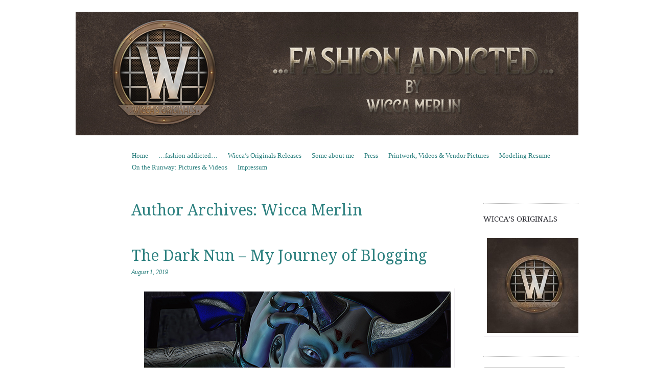

--- FILE ---
content_type: text/html; charset=UTF-8
request_url: https://wiccamerlin.de/author/admin/page/54/
body_size: 33009
content:
<!DOCTYPE html>
<!--[if IE 8]>
<html id="ie8" lang="en-US">
<![endif]-->
<!--[if !(IE 8)]><!-->
<html lang="en-US">
<!--<![endif]-->
<head>
<meta charset="UTF-8" />
<meta name="viewport" content="width=device-width, initial-scale=1.0" />
<!-- Always force latest IE rendering engine (even in intranet) & Chrome Frame -->
<meta http-equiv="X-UA-Compatible" content="IE=edge,chrome=1">
<title>Wicca Merlin | Wicca Merlin | Page 54</title>
<link rel="profile" href="http://gmpg.org/xfn/11" />
<link rel="pingback" href="https://wiccamerlin.de/xmlrpc.php" />
<!--[if lt IE 9]>
<script src="https://wiccamerlin.de/wp-content/themes/sundance/js/html5.js" type="text/javascript"></script>
<![endif]-->
<meta name='robots' content='max-image-preview:large' />
	<style>img:is([sizes="auto" i], [sizes^="auto," i]) { contain-intrinsic-size: 3000px 1500px }</style>
	<link rel='dns-prefetch' href='//fonts.googleapis.com' />
<link rel="alternate" type="application/rss+xml" title="Wicca Merlin &raquo; Feed" href="https://wiccamerlin.de/feed/" />
<link rel="alternate" type="application/rss+xml" title="Wicca Merlin &raquo; Comments Feed" href="https://wiccamerlin.de/comments/feed/" />
<link rel="alternate" type="application/rss+xml" title="Wicca Merlin &raquo; Posts by Wicca Merlin Feed" href="https://wiccamerlin.de/author/admin/feed/" />
<script type="text/javascript">
/* <![CDATA[ */
window._wpemojiSettings = {"baseUrl":"https:\/\/s.w.org\/images\/core\/emoji\/15.0.3\/72x72\/","ext":".png","svgUrl":"https:\/\/s.w.org\/images\/core\/emoji\/15.0.3\/svg\/","svgExt":".svg","source":{"concatemoji":"https:\/\/wiccamerlin.de\/wp-includes\/js\/wp-emoji-release.min.js?ver=6.7.4"}};
/*! This file is auto-generated */
!function(i,n){var o,s,e;function c(e){try{var t={supportTests:e,timestamp:(new Date).valueOf()};sessionStorage.setItem(o,JSON.stringify(t))}catch(e){}}function p(e,t,n){e.clearRect(0,0,e.canvas.width,e.canvas.height),e.fillText(t,0,0);var t=new Uint32Array(e.getImageData(0,0,e.canvas.width,e.canvas.height).data),r=(e.clearRect(0,0,e.canvas.width,e.canvas.height),e.fillText(n,0,0),new Uint32Array(e.getImageData(0,0,e.canvas.width,e.canvas.height).data));return t.every(function(e,t){return e===r[t]})}function u(e,t,n){switch(t){case"flag":return n(e,"\ud83c\udff3\ufe0f\u200d\u26a7\ufe0f","\ud83c\udff3\ufe0f\u200b\u26a7\ufe0f")?!1:!n(e,"\ud83c\uddfa\ud83c\uddf3","\ud83c\uddfa\u200b\ud83c\uddf3")&&!n(e,"\ud83c\udff4\udb40\udc67\udb40\udc62\udb40\udc65\udb40\udc6e\udb40\udc67\udb40\udc7f","\ud83c\udff4\u200b\udb40\udc67\u200b\udb40\udc62\u200b\udb40\udc65\u200b\udb40\udc6e\u200b\udb40\udc67\u200b\udb40\udc7f");case"emoji":return!n(e,"\ud83d\udc26\u200d\u2b1b","\ud83d\udc26\u200b\u2b1b")}return!1}function f(e,t,n){var r="undefined"!=typeof WorkerGlobalScope&&self instanceof WorkerGlobalScope?new OffscreenCanvas(300,150):i.createElement("canvas"),a=r.getContext("2d",{willReadFrequently:!0}),o=(a.textBaseline="top",a.font="600 32px Arial",{});return e.forEach(function(e){o[e]=t(a,e,n)}),o}function t(e){var t=i.createElement("script");t.src=e,t.defer=!0,i.head.appendChild(t)}"undefined"!=typeof Promise&&(o="wpEmojiSettingsSupports",s=["flag","emoji"],n.supports={everything:!0,everythingExceptFlag:!0},e=new Promise(function(e){i.addEventListener("DOMContentLoaded",e,{once:!0})}),new Promise(function(t){var n=function(){try{var e=JSON.parse(sessionStorage.getItem(o));if("object"==typeof e&&"number"==typeof e.timestamp&&(new Date).valueOf()<e.timestamp+604800&&"object"==typeof e.supportTests)return e.supportTests}catch(e){}return null}();if(!n){if("undefined"!=typeof Worker&&"undefined"!=typeof OffscreenCanvas&&"undefined"!=typeof URL&&URL.createObjectURL&&"undefined"!=typeof Blob)try{var e="postMessage("+f.toString()+"("+[JSON.stringify(s),u.toString(),p.toString()].join(",")+"));",r=new Blob([e],{type:"text/javascript"}),a=new Worker(URL.createObjectURL(r),{name:"wpTestEmojiSupports"});return void(a.onmessage=function(e){c(n=e.data),a.terminate(),t(n)})}catch(e){}c(n=f(s,u,p))}t(n)}).then(function(e){for(var t in e)n.supports[t]=e[t],n.supports.everything=n.supports.everything&&n.supports[t],"flag"!==t&&(n.supports.everythingExceptFlag=n.supports.everythingExceptFlag&&n.supports[t]);n.supports.everythingExceptFlag=n.supports.everythingExceptFlag&&!n.supports.flag,n.DOMReady=!1,n.readyCallback=function(){n.DOMReady=!0}}).then(function(){return e}).then(function(){var e;n.supports.everything||(n.readyCallback(),(e=n.source||{}).concatemoji?t(e.concatemoji):e.wpemoji&&e.twemoji&&(t(e.twemoji),t(e.wpemoji)))}))}((window,document),window._wpemojiSettings);
/* ]]> */
</script>
<style id='wp-emoji-styles-inline-css' type='text/css'>

	img.wp-smiley, img.emoji {
		display: inline !important;
		border: none !important;
		box-shadow: none !important;
		height: 1em !important;
		width: 1em !important;
		margin: 0 0.07em !important;
		vertical-align: -0.1em !important;
		background: none !important;
		padding: 0 !important;
	}
</style>
<link rel='stylesheet' id='style-css' href='https://wiccamerlin.de/wp-content/themes/sundance/style.css?ver=6.7.4' type='text/css' media='all' />
<link rel='stylesheet' id='sundance-droid-serif-css' href='https://fonts.googleapis.com/css?family=Droid+Serif%3A400%2C700%2C400italic%2C700italic&#038;ver=20120821' type='text/css' media='all' />
<style id='akismet-widget-style-inline-css' type='text/css'>

			.a-stats {
				--akismet-color-mid-green: #357b49;
				--akismet-color-white: #fff;
				--akismet-color-light-grey: #f6f7f7;

				max-width: 350px;
				width: auto;
			}

			.a-stats * {
				all: unset;
				box-sizing: border-box;
			}

			.a-stats strong {
				font-weight: 600;
			}

			.a-stats a.a-stats__link,
			.a-stats a.a-stats__link:visited,
			.a-stats a.a-stats__link:active {
				background: var(--akismet-color-mid-green);
				border: none;
				box-shadow: none;
				border-radius: 8px;
				color: var(--akismet-color-white);
				cursor: pointer;
				display: block;
				font-family: -apple-system, BlinkMacSystemFont, 'Segoe UI', 'Roboto', 'Oxygen-Sans', 'Ubuntu', 'Cantarell', 'Helvetica Neue', sans-serif;
				font-weight: 500;
				padding: 12px;
				text-align: center;
				text-decoration: none;
				transition: all 0.2s ease;
			}

			/* Extra specificity to deal with TwentyTwentyOne focus style */
			.widget .a-stats a.a-stats__link:focus {
				background: var(--akismet-color-mid-green);
				color: var(--akismet-color-white);
				text-decoration: none;
			}

			.a-stats a.a-stats__link:hover {
				filter: brightness(110%);
				box-shadow: 0 4px 12px rgba(0, 0, 0, 0.06), 0 0 2px rgba(0, 0, 0, 0.16);
			}

			.a-stats .count {
				color: var(--akismet-color-white);
				display: block;
				font-size: 1.5em;
				line-height: 1.4;
				padding: 0 13px;
				white-space: nowrap;
			}
		
</style>
<script type="text/javascript" src="https://wiccamerlin.de/wp-includes/js/jquery/jquery.min.js?ver=3.7.1" id="jquery-core-js"></script>
<script type="text/javascript" src="https://wiccamerlin.de/wp-includes/js/jquery/jquery-migrate.min.js?ver=3.4.1" id="jquery-migrate-js"></script>
<link rel="https://api.w.org/" href="https://wiccamerlin.de/wp-json/" /><link rel="alternate" title="JSON" type="application/json" href="https://wiccamerlin.de/wp-json/wp/v2/users/1" /><link rel="EditURI" type="application/rsd+xml" title="RSD" href="https://wiccamerlin.de/xmlrpc.php?rsd" />
<meta name="generator" content="WordPress 6.7.4" />
	<style type="text/css">
			#page {
			padding-top: 7px;
		}
		.site-title,
		.site-description {
			position: absolute !important;
			clip: rect(1px 1px 1px 1px); /* IE6, IE7 */
			clip: rect(1px, 1px, 1px, 1px);
		}
		.header-image-link {
			margin-top: 0;
		}
		</style>
	<style type="text/css" id="custom-background-css">
body.custom-background { background-color: #ffffff; }
</style>
	<link rel="alternate" type="application/rss+xml" title="RSS" href="https://wiccamerlin.de/rsslatest.xml" /></head>

<body class="archive paged author author-admin author-1 custom-background paged-54 author-paged-54 custom-background-image-empty">
<div id="page" class="hfeed site">
		<header id="masthead" class="site-header" role="banner">
		<div class="masthead-inner clear-fix">
			<hgroup>
				<h1 class="site-title"><a href="https://wiccamerlin.de/" title="Wicca Merlin" rel="home">Wicca Merlin</a></h1>
				<h2 class="site-description">The Second Life of a SL Model</h2>
			</hgroup>

							<a href="https://wiccamerlin.de/" title="Wicca Merlin" rel="home" class="clear header-image-link">
					<img src="https://wiccamerlin.de/wp-content/uploads/2019/02/Wiccamerlinde-header-2019.jpg" width="984" height="242" alt="" />
				</a>
			
			<nav role="navigation" class="site-navigation main-navigation">
				<h1 class="assistive-text">Menu</h1>
				<div class="assistive-text skip-link"><a href="#content" title="Skip to content">Skip to content</a></div>

				<div class="menu"><ul>
<li ><a href="https://wiccamerlin.de/">Home</a></li><li class="page_item page-item-11 current_page_parent"><a href="https://wiccamerlin.de/fashion-addicted/">&#8230;fashion addicted&#8230;</a></li>
<li class="page_item page-item-21750"><a href="https://wiccamerlin.de/wiccas-originals-releases/">Wicca&#8217;s Originals Releases</a></li>
<li class="page_item page-item-3786"><a href="https://wiccamerlin.de/about/">Some about me</a></li>
<li class="page_item page-item-12268"><a href="https://wiccamerlin.de/press/">Press</a></li>
<li class="page_item page-item-12278"><a href="https://wiccamerlin.de/printwork/">Printwork, Videos &#038; Vendor Pictures</a></li>
<li class="page_item page-item-571"><a href="https://wiccamerlin.de/modeling-resume/">Modeling Resume</a></li>
<li class="page_item page-item-12906"><a href="https://wiccamerlin.de/on-the-runway-pictures-videos/">On the Runway: Pictures &#038; Videos</a></li>
<li class="page_item page-item-11152"><a href="https://wiccamerlin.de/impressum/">Impressum</a></li>
</ul></div>
			</nav>
		</div>
	</header><!-- #masthead .site-header -->

	<div id="main" class="clear-fix">
		
		<section id="primary" class="site-content">
			<div id="content" role="main">

			
				<header class="page-header">
					<h1 class="page-title">
						Author Archives: <span class="vcard"><a class="url fn n" href="https://wiccamerlin.de/author/admin/" title="Wicca Merlin" rel="me">Wicca Merlin</a></span>					</h1>
									</header>

				
								
					
<article id="post-20587" class="post-20587 post type-post status-publish format-standard hentry category-fashion tag-e-a-studio tag-psycho-byts tag-3d tag-3d-people tag-anatomy-eyes tag-antinatural tag-anxiety tag-art tag-avatar tag-beast-teeth tag-bento tag-bento-mesh-head tag-blog tag-blogger tag-blogging tag-clothing tag-couture tag-cureless tag-deathrow-design tag-drd tag-eclipse-art-studio tag-entwined tag-fashion tag-fashion-in-pixels tag-fashion-poses tag-female-clothing tag-female-wear tag-gryphon-vendetta tag-hair tag-high-fashion tag-horror tag-inspiration tag-jewelry tag-lelutka tag-maitreya tag-mesh-body tag-mesh-head tag-meta-virtual tag-model tag-model-pose tag-modeling tag-modeling-pose tag-modeling-poses tag-new tag-new-release tag-new-releases tag-news tag-nun tag-photographer tag-piececings tag-pose tag-poseidon tag-scary tag-second-life tag-secondlife tag-sempitzernal tag-sl tag-sl-clothing tag-sl-fashion tag-sl-style tag-style tag-the-nun tag-tribute tag-virtual-fashion tag-virtualfashion-secondlife tag-virtualworld tag-wicca-merlin tag-wiccas-wardrobe tag-woman tag-ysys">

	<header class="entry-header">
		<a href="https://wiccamerlin.de/author/admin/" title="View all posts by Wicca Merlin">
			<img alt='' src='https://secure.gravatar.com/avatar/05545d28d058f42397adc614ebd88683?s=45&#038;d=mm&#038;r=g' srcset='https://secure.gravatar.com/avatar/05545d28d058f42397adc614ebd88683?s=90&#038;d=mm&#038;r=g 2x' class='avatar avatar-45 photo' height='45' width='45' decoding='async'/>		</a>

		<h1 class="entry-title"><a href="https://wiccamerlin.de/the-dark-nun-my-journey-of-blogging/" rel="bookmark">The Dark Nun &#8211; My Journey of Blogging</a></h1>

				<div class="entry-meta">
			<a href="https://wiccamerlin.de/the-dark-nun-my-journey-of-blogging/" title="2:47 AM" rel="bookmark"><time class="entry-date" datetime="2019-08-01T02:47:13+02:00" pubdate>August 1, 2019</time></a><span class="byline"> by <span class="author vcard"><a class="url fn n" href="https://wiccamerlin.de/author/admin/" title="View all posts by Wicca Merlin" rel="author">Wicca Merlin</a></span></span>		</div><!-- .entry-meta -->
			</header><!-- .entry-header -->

		<div class="entry-content">
		<p><img fetchpriority="high" decoding="async" class="aligncenter size-full wp-image-20588" src="https://wiccamerlin.de/wp-content/uploads/2019/07/WEB-The-Dark-Nun-1.jpg" alt="" width="600" height="450" /></p>
<p style="text-align: center;">It is still sunny and hot outside but I already desire the dark months again&#8230; maybe exactly because of that. I hate hot weather and I never was a huge friend of the sun.</p>
<p style="text-align: center;">Recently I watched the movie &#8220;The Nun&#8221; again. I do love mystic, horror movies a lot and the 2 Conjuring movies with the spin-offs of Anabelle and The Nun are just a must if you love that kind of genre 😉</p>
<p style="text-align: center;">So I guess The Nun was my inspiration for this when I saw the &#8220;Lost Saints &#8221; gacha from ANTINATURAL[+] the first time. Like usual it took me a while before I found all my components and parts for my pictures, but I got used to that. I have a huge respect for those who get something at the release day and instantly have a cool idea what they could do with it for their pictures. I am not talking about the usual blogger pictures that are just showcasing the outfits (nothing wrong with them), but about those who make pictures that kinda tell stories or being made in an artistic way.</p>
<p style="text-align: center;"><img decoding="async" class="aligncenter size-full wp-image-20591" src="https://wiccamerlin.de/wp-content/uploads/2019/07/WEB-The-Dark-Nun-6.jpg" alt="" width="600" height="450" /></p>
<p style="text-align: center;">I remember times when I just blogged for blogging purposes like reviews, showcasing items, putting a simple stylecard and doing promotion for designers. Like I said before there is nothing wrong with that, but after 10 years of blogging I had to find something different for me as blogging started to feel like a duty only and the fun started to vanish. I started originally with one picture and a style card and never had more than one or two sentences to it. Back then it was cool as I could kinda pump out up to 7 posts per day. Back then we didn&#8217;t have any kind of windlight, shadows or meshes, so it was way more easy to shoot pictures and post process them lightly. Usually the only thing I did was to put me in front of a colored background, have more than one view of myself or closeups in the picture and in the end I added a shadow to give it at least some depth (<a href="https://www.flickr.com/photos/wiccamerlin/3879335996/in/dateposted-public/">EXAMPLE</a>). Back then I felt really cool with doing that, as it did it&#8217;s purpose to showcase designers work as best as I could. Those damn shadows and the desire to have myself more than once on my pictures or have some closeups were the reason why I started to learn Photoshop back then *giggles*</p>
<p><img loading="lazy" decoding="async" class="aligncenter size-full wp-image-20589" src="https://wiccamerlin.de/wp-content/uploads/2019/07/WEB-The-Dark-Nun-4.jpg" alt="" width="600" height="450" /></p>
<p style="text-align: center;">Over the time I tried various things to develop my picture skills and to find new ways how I could showcase designers work properly. I tried simple backgrounds, busy ones and I tried the green-screening and having completely different backgrounds that did not came from Second Life. The last one I did not try for too long as it did not look right for me and I really wanted to keep my pictures taken in SL. I never had the desire to merge SL snapshots into RL pictures or backgrounds and so I gave up on that trend relatively quick. While I started with square pictures (512&#215;512) I figured out fast, that other rations can look way more interesting and attractive. After experimenting quite a while with sizes and formats, I found out that I do love 4:3 (3:4 as well) ratio the most.</p>
<p style="text-align: center;">Back in 2009, blogging wasn&#8217;t as popular as it is today and as a model we were told we should do pictures of have a blog to showcase our styling skills away from the runway shows and vendor shots where the designers kinda put their own visions on us. It was a way to interpret clothing different than the designer initially did, but still it was a way to promote the designs and show that they could have different ways of styles and could attract different groups of people. I had the most fun to fool around with gowns, away from being just beautiful and pretty *grins*</p>
<p style="text-align: center;">First I was told if I keep on doing such things, like wearing gowns with shaved hair and piercings,  pull simple casual outfits to something wicked and dark with accessories and the location/set I was using, mix and match different outfits together or even use accessories away from their original purpose, I would damage my reputation and no one ever would give me things to blog anymore. I was new into the business back then and a little scared that those who already worked in the fashion industry would be right. So I calmed down again and went on with mainstream pictures again. Then something really funny happened. Designers, fellow models and some other people IMed me asking me why I would go back to those &#8220;boring&#8221; styles again. That was a wakeup call for me. Even if my ideas were unconventional and different, there were some people who enjoyed that as much as I do. I screwed the thought and the anxiety about my weird ideas and went back to what I really enjoyed. But I always made sure to not distort designers work with too weird poses and later on, when we got windlight, shadows and lights, to not change the color of an outfit or have things too dark so you could not anymore see them. I wanted to have more than one picture, so that I could tell a little story with them. To the same time it would give me the possibility to again focus on details in different pictures. I made the decision to put more pictures on my blog post and have one reference picture (mostly the one I loved the most) displayed on Flickr.  That all kept my pictures weird for my styles but in general relatively simple, as they looked flat without any emotion and depth. For quite a while that was ok for me and I enjoyed, that I could live my craziness of styles and got new sponsors now and then (<a href="https://www.flickr.com/photos/wiccamerlin/9087974506/in/dateposted-public/">EXAMPLE</a>).</p>
<p><img loading="lazy" decoding="async" class="aligncenter size-full wp-image-20590" src="https://wiccamerlin.de/wp-content/uploads/2019/07/WEB-The-Dark-Nun-5.jpg" alt="" width="600" height="450" /></p>
<p style="text-align: center;">Again I came across a point where I had the desire to change something as I wanted to have more emotions and feelings in my pictures. When we got windlight, shadows and lights, I found out that you can create cool, dramatic shots with a strong light and shadow combination and a powerful windlight. But there was the other side of the coin&#8230; with deep shadows some details started to vanish and first I had the feeling I  should not do that as it does hide designers work too much. The more I tried, the less I could resist to all those new features and I that seriously put me on the horns of a dilemma. I wanted to do more artistic pictures that have more content than just the clothing that I was wearing, but how I could do that if I loose details to the dark. When bento came to Second Life it was even worse, as pose creators started to make more crazy poses and with my 4:3 ratio pictures I didn&#8217;t want to use standing poses only anymore where I had more background than avatar on the picture. I had so many awesome sponsors (if I now look back, it were too many) and I wanted to satisfy them all. I wasn&#8217;t able to have a combination of blog pictures and personal pictures done, as I had so many deadlines and outfits that I had to blog. There was a point where everything became too much and blogging or making pictures became a burden and nearly all the fun had vanished. I had to make a decision &#8211; either I go on like usual and loose all my interest in blogging, Second Life and everything I loved, or I have to change something drastically and revamp my blog.</p>
<p style="text-align: center;">It wasn&#8217;t an easy decision as I had the feeling I do have to let my sponsors go, when I cannot satisfy them anymore. I left a few and as well explained to them why I had to. A handful of my sponsors really surprised me, when they told me they would still like to keep me and see where my journey would go to &#8211; I never ever expected that!</p>
<p style="text-align: center;">I took a few weeks off and started to reconsider my blog and pictures. During that time I watched a lot of Photoshop tutorials and learned a lot of new techniques about photo editing. When I came back I was full of energy and started to play with lights, projectors and shadows and experimented with all the new things I learned in Photoshop. It was a complete new freedom and feeling and I found all the fun back, that I missed so much. I am a very self-critical person and so even if the fun was back I felt there was missing something, as many times the pictures looked ok but not &#8220;cool&#8221;. That was when Silly told me about VISONAIRE. First I thought, why I should take a course if I can have all the tutorials and information on the Internet as well? But the more I thought about the more I did remember, how much I loved attending classes and workshops in my life. So I signed up and I have to tell you, I do not regret any second! (If you want to know more about my VISIONAIRE experience you can look <a href="https://wiccamerlin.de/nude-or-naked-a-tribute-to-flora-borsi/#comment-81295">HERE</a>) It was a completely different experience and it did teach me a lot about things that I never thought of and just did because I felt it looks nice. What was again a huge surprise, with my new way of pictures (I did not dare to apply as a blogger at too many places anymore) I got requested as a blogger or even got flickr mails where designers or blogger managers invited me to join their blogger team. That certainly was the most awesome thing that could happen &#8211; I do what I enjoy and others do enjoy my new way of blogging too!</p>
<p style="text-align: center;">I am sure, there will be times, when the desire of changes will come up again, but for now I really do enjoy blogging and taking pictures again 🙂</p>
<p><img loading="lazy" decoding="async" class="aligncenter size-full wp-image-20592" src="https://wiccamerlin.de/wp-content/uploads/2019/07/WEB-The-Dark-Nun-7.jpg" alt="" width="600" height="450" /></p>
<h4 style="text-align: center;">Clothing</h4>
<p style="text-align: center;">Outfit: <a href="http://maps.secondlife.com/secondlife/Anxiety/77/77/78"><span style="color: #00ccff;"><span style="color: #3366ff;">ANTINATURAL[+]</span></span></a> &#8211; &#8220;Lost Saints / Unsainted Nun / Mini&#8221; (Gacha, Rare)</p>
<p style="text-align: center;">Veil: <a href="http://maps.secondlife.com/secondlife/Anxiety/77/77/78"><span style="color: #3366ff;">ANTINATURAL[+]</span></a> &#8211; &#8220;Lost Saints / Unsainted Nun / Veil&#8221; (Gacha, Rare)</p>
<p style="text-align: center;">Shoes: <a href="http://maps.secondlife.com/secondlife/Anxiety/77/77/78"><span style="color: #3366ff;">ANTINATURAL[+]</span></a> &#8211; &#8220;Lost Saints / Leather Boots&#8221; (Gacha, Rare)</p>
<h4 style="text-align: center;">Accessories</h4>
<p style="text-align: center;">Wrist Armor: <span style="color: #3366ff;"><a style="color: #3366ff;" href="http://maps.secondlife.com/secondlife/Anxiety/77/77/78">ANTINATURAL[+]</a></span> &#8211; &#8220;Lost Saints / Gold Gauntlets&#8221; (Gacha, Rare)</p>
<p style="text-align: center;">Tounge Piercings: <a href="http://maps.secondlife.com/secondlife/LeLutka/128/128/26"><span style="color: #3366ff;">LeLutka</span></a> &#8211; &#8220;BDYART-TBRBL&#8221; (Bento)</p>
<p style="text-align: center;">Headpiece: <span style="color: #3366ff;"><a style="color: #3366ff;" href="http://maps.secondlife.com/secondlife/Anxiety/77/77/78">ANTINATURAL[+<span style="color: #3366ff;">]</span></a></span> &#8211; &#8220;Lost Saints / Sacred Silence / Gold&#8221; (Gacha, Common)</p>
<p style="text-align: center;">Horns: <span style="color: #3366ff;"><a style="color: #3366ff;" href="http://maps.secondlife.com/secondlife/Anxiety/77/77/78">ANTINATURAL[+]</a></span> &#8211; &#8220;Lost Saints / Gilded Horns / Gold&#8221; (Gacha, Common)</p>
<p style="text-align: center;">Rings:<span style="color: #3366ff;"> <a style="color: #3366ff;" href="http://maps.secondlife.com/secondlife/Trixas/167/135/1031">.:E.A.Studio:.</a></span> &#8211; &#8220;Tunderstrike Rings&#8221; (Maitreya, Bento)</p>
<p style="text-align: center;">Nails: <span style="color: #3366ff;"><a style="color: #3366ff;" href="http://maps.secondlife.com/secondlife/Trixas/167/135/1031">.:E.A.Studio:.</a></span> &#8211; &#8220;Obsess Claws&#8221; (Maitreya, Bento)</p>
<h4 style="text-align: center;">Hair &amp; Makeup</h4>
<p style="text-align: center;">Hair: <span style="color: #3366ff;"><a style="color: #3366ff;" href="http://maps.secondlife.com/secondlife/Entwined/131/151/21">Entwined</a> </span>&#8211; &#8220;Jana&#8221;</p>
<p style="text-align: center;">Eyemakeup:<span style="color: #3366ff;"><a style="color: #3366ff;" href="http://maps.secondlife.com/secondlife/Curemore/127/36/24"> CURELESS[+]</a></span> &#8211; &#8220;Undereye Lines &amp; Eyeliner&#8221; (Omega Applier)</p>
<p style="text-align: center;">Forehead: <span style="color: #3366ff;"><a style="color: #3366ff;" href="http://maps.secondlife.com/secondlife/Curemore/122/47/24">CURELESS[+]</a></span> &#8211; &#8220;Onibi Markings&#8221; (Omega Applier)</p>
<p style="text-align: center;">Wounds: <a href="http://maps.secondlife.com/secondlife/Gauguin/192/83/3401"><span style="color: #3366ff;">.{PSYCHO:Byts}.</span></a> &#8211; &#8220;Badass Fighter&#8221; (Omega Applier)</p>
<p style="text-align: center;">Lips: <a href="http://maps.secondlife.com/secondlife/LeLutka/128/128/26"><span style="color: #3366ff;">LeLutka</span></a> &#8211; &#8220;Beast Applier&#8221; (LeLutka Applier)</p>
<h4 style="text-align: center;">Body &amp; Tattoo</h4>
<p style="text-align: center;">Head: <span style="color: #3366ff;"><a style="color: #3366ff;" href="http://maps.secondlife.com/secondlife/LeLutka/128/128/26">LeLutka</a></span> &#8211; &#8220;Korina 3.3&#8221; (Bento)</p>
<p style="text-align: center;">Teeth: <a href="http://maps.secondlife.com/secondlife/LeLutka/128/128/26"><span style="color: #3366ff;">LeLutka</span></a> &#8211; &#8220;Beast Teeth 1.1&#8221; (Bento)</p>
<p style="text-align: center;">Body: <a href="http://maps.secondlife.com/secondlife/Maitreya%20Isle/128/133/24"><span style="color: #3366ff;">Maitreya</span></a> &#8211; &#8220;Lara 4.1&#8221; (Bento)</p>
<p style="text-align: center;">Skin: <a href="http://maps.secondlife.com/secondlife/Feel%20Beautiful/136/86/1002">*YS&amp;YS*</a> &#8211; &#8220;Immortal Skin&#8221; (LeLutka &amp; Maitreya Applier)</p>
<p style="text-align: center;">Eyes: <span style="color: #3366ff;"><a style="color: #3366ff;" href="http://maps.secondlife.com/secondlife/Curemore/122/47/24">ANATOMY</a></span> &#8211; &#8220;Reflect Eyes &#8211; Albino&#8221;</p>
<p style="text-align: center;">Ears: <a href="http://maps.secondlife.com/secondlife/Trixas/167/135/1031"><span style="color: #3366ff;">.:E.A.Studio:.</span></a> &#8211; &#8220;Gormory Ears&#8221;</p>
<h4 style="text-align: center;">Poses &amp; Props</h4>
<p style="text-align: center;">Poses: <a href="http://maps.secondlife.com/secondlife/Amaranthe/212/125/23"><span style="color: #3366ff;">Poseidon</span></a> &#8211; &#8220;Evil Nurse&#8221;, &#8220;Puppeteer&#8221;, &#8220;Hil Nurse&#8221; &amp; &#8220;Morgue&#8221;</p>
<p style="text-align: center;">Background: <a href="http://maps.secondlife.com/secondlife/Curemore/127/36/24"><span style="color: #3366ff;">SEMPITERNAL</span></a> &#8211; &#8220;[The Forbidden Room]&#8221;</p>
<p style="text-align: center;">Table &amp; Dishes: <span style="color: #3366ff;"><a style="color: #3366ff;" href="http://maps.secondlife.com/secondlife/Death%20Row/125/140/21">DRD</a></span> &#8211; &#8220;Black Widow Tea Table&#8221;</p>
<h4 style="text-align: center;">Model &amp; Photographer</h4>
<p style="text-align: center;"><a href="http://www.wiccamerlin.de"><span style="color: #3366ff;">Wicca Merlin</span></a></p>
<p style="text-align: center;">
			</div><!-- .entry-content -->
	
	<footer class="entry-meta">
								<span class="cat-links">
				Posted in <a href="https://wiccamerlin.de/category/fashion/" rel="category tag">Fashion</a>			</span>
			<span class="sep"> | </span>
			
						<span class="tag-links">
				Tagged <a href="https://wiccamerlin.de/tag/e-a-studio/" rel="tag">::E.A. Studio:.</a>, <a href="https://wiccamerlin.de/tag/psycho-byts/" rel="tag">{Psycho.Byts}</a>, <a href="https://wiccamerlin.de/tag/3d/" rel="tag">3D</a>, <a href="https://wiccamerlin.de/tag/3d-people/" rel="tag">3D people</a>, <a href="https://wiccamerlin.de/tag/anatomy-eyes/" rel="tag">Anatomy eyes</a>, <a href="https://wiccamerlin.de/tag/antinatural/" rel="tag">ANTINATURAL[+]</a>, <a href="https://wiccamerlin.de/tag/anxiety/" rel="tag">anxiety</a>, <a href="https://wiccamerlin.de/tag/art/" rel="tag">Art</a>, <a href="https://wiccamerlin.de/tag/avatar/" rel="tag">avatar</a>, <a href="https://wiccamerlin.de/tag/beast-teeth/" rel="tag">beast teeth</a>, <a href="https://wiccamerlin.de/tag/bento/" rel="tag">Bento</a>, <a href="https://wiccamerlin.de/tag/bento-mesh-head/" rel="tag">bento mesh head</a>, <a href="https://wiccamerlin.de/tag/blog/" rel="tag">Blog</a>, <a href="https://wiccamerlin.de/tag/blogger/" rel="tag">Blogger</a>, <a href="https://wiccamerlin.de/tag/blogging/" rel="tag">Blogging</a>, <a href="https://wiccamerlin.de/tag/clothing/" rel="tag">Clothing</a>, <a href="https://wiccamerlin.de/tag/couture/" rel="tag">Couture</a>, <a href="https://wiccamerlin.de/tag/cureless/" rel="tag">Cureless</a>, <a href="https://wiccamerlin.de/tag/deathrow-design/" rel="tag">deathrow design</a>, <a href="https://wiccamerlin.de/tag/drd/" rel="tag">DRD</a>, <a href="https://wiccamerlin.de/tag/eclipse-art-studio/" rel="tag">Eclipse Art Studio</a>, <a href="https://wiccamerlin.de/tag/entwined/" rel="tag">Entwined</a>, <a href="https://wiccamerlin.de/tag/fashion/" rel="tag">Fashion</a>, <a href="https://wiccamerlin.de/tag/fashion-in-pixels/" rel="tag">Fashion in Pixels</a>, <a href="https://wiccamerlin.de/tag/fashion-poses/" rel="tag">fashion poses</a>, <a href="https://wiccamerlin.de/tag/female-clothing/" rel="tag">Female Clothing</a>, <a href="https://wiccamerlin.de/tag/female-wear/" rel="tag">female wear</a>, <a href="https://wiccamerlin.de/tag/gryphon-vendetta/" rel="tag">Gryphon Vendetta</a>, <a href="https://wiccamerlin.de/tag/hair/" rel="tag">Hair</a>, <a href="https://wiccamerlin.de/tag/high-fashion/" rel="tag">High Fashion</a>, <a href="https://wiccamerlin.de/tag/horror/" rel="tag">Horror</a>, <a href="https://wiccamerlin.de/tag/inspiration/" rel="tag">inspiration</a>, <a href="https://wiccamerlin.de/tag/jewelry/" rel="tag">Jewelry</a>, <a href="https://wiccamerlin.de/tag/lelutka/" rel="tag">LeLutka</a>, <a href="https://wiccamerlin.de/tag/maitreya/" rel="tag">Maitreya</a>, <a href="https://wiccamerlin.de/tag/mesh-body/" rel="tag">mesh body</a>, <a href="https://wiccamerlin.de/tag/mesh-head/" rel="tag">mesh head</a>, <a href="https://wiccamerlin.de/tag/meta-virtual/" rel="tag">meta virtual</a>, <a href="https://wiccamerlin.de/tag/model/" rel="tag">Model</a>, <a href="https://wiccamerlin.de/tag/model-pose/" rel="tag">model pose</a>, <a href="https://wiccamerlin.de/tag/modeling/" rel="tag">Modeling</a>, <a href="https://wiccamerlin.de/tag/modeling-pose/" rel="tag">Modeling pose</a>, <a href="https://wiccamerlin.de/tag/modeling-poses/" rel="tag">Modeling Poses</a>, <a href="https://wiccamerlin.de/tag/new/" rel="tag">New</a>, <a href="https://wiccamerlin.de/tag/new-release/" rel="tag">New Release</a>, <a href="https://wiccamerlin.de/tag/new-releases/" rel="tag">New Releases</a>, <a href="https://wiccamerlin.de/tag/news/" rel="tag">News</a>, <a href="https://wiccamerlin.de/tag/nun/" rel="tag">nun</a>, <a href="https://wiccamerlin.de/tag/photographer/" rel="tag">photographer</a>, <a href="https://wiccamerlin.de/tag/piececings/" rel="tag">piececings</a>, <a href="https://wiccamerlin.de/tag/pose/" rel="tag">Pose</a>, <a href="https://wiccamerlin.de/tag/poseidon/" rel="tag">Poseidon</a>, <a href="https://wiccamerlin.de/tag/scary/" rel="tag">scary</a>, <a href="https://wiccamerlin.de/tag/second-life/" rel="tag">Second Life</a>, <a href="https://wiccamerlin.de/tag/secondlife/" rel="tag">Secondlife</a>, <a href="https://wiccamerlin.de/tag/sempitzernal/" rel="tag">Sempitzernal</a>, <a href="https://wiccamerlin.de/tag/sl/" rel="tag">SL</a>, <a href="https://wiccamerlin.de/tag/sl-clothing/" rel="tag">SL Clothing</a>, <a href="https://wiccamerlin.de/tag/sl-fashion/" rel="tag">SL Fashion</a>, <a href="https://wiccamerlin.de/tag/sl-style/" rel="tag">SL Style</a>, <a href="https://wiccamerlin.de/tag/style/" rel="tag">Style</a>, <a href="https://wiccamerlin.de/tag/the-nun/" rel="tag">The Nun</a>, <a href="https://wiccamerlin.de/tag/tribute/" rel="tag">Tribute</a>, <a href="https://wiccamerlin.de/tag/virtual-fashion/" rel="tag">virtual fashion</a>, <a href="https://wiccamerlin.de/tag/virtualfashion-secondlife/" rel="tag">virtualfashion. Secondlife</a>, <a href="https://wiccamerlin.de/tag/virtualworld/" rel="tag">virtualworld</a>, <a href="https://wiccamerlin.de/tag/wicca-merlin/" rel="tag">Wicca Merlin</a>, <a href="https://wiccamerlin.de/tag/wiccas-wardrobe/" rel="tag">Wicca's Wardrobe</a>, <a href="https://wiccamerlin.de/tag/woman/" rel="tag">woman</a>, <a href="https://wiccamerlin.de/tag/ysys/" rel="tag">YS&amp;YS</a>			</span>
			<span class="sep"> | </span>
					
				<span class="comments-link"><a href="https://wiccamerlin.de/the-dark-nun-my-journey-of-blogging/#respond">Leave a comment</a></span>
		<span class="sep"> | </span>
		
			</footer><!-- #entry-meta -->
</article><!-- #post-20587 -->
				
					
<article id="post-20581" class="post-20581 post type-post status-publish format-standard hentry category-fashion tag-3d tag-3d-people tag-art tag-avatar tag-azuchi tag-bento tag-bento-mesh-head tag-black-batham tag-blog tag-blogger tag-cica-ghost tag-clothing tag-codex tag-couture tag-dogwood tag-eclipse-art-studio tag-equal tag-fashion tag-fashion-in-pixels tag-fashion-poses tag-fellini-couture tag-female-clothing tag-female-wear tag-formanails tag-gemini tag-golsfish tag-hair tag-haysuriza tag-high-fashion tag-izzies tag-jewelry tag-joy-fellini tag-lelutka tag-look-at-me tag-maitreya tag-mesh-ody tag-meta-virtual tag-mind-hair tag-model tag-model-pose tag-modeling tag-modeling-pose tag-modeling-poses tag-new tag-new-release tag-new-releases tag-news tag-photographer tag-pose tag-poseidon tag-redfish tag-scandalize tag-second-life tag-secondlife tag-shena-neox tag-shi tag-sl tag-sl-clothing tag-sl-fashion tag-sl-style tag-style tag-sureal tag-surealism tag-surreal tag-trevor-baylis tag-virtual-fashion tag-virtualfashion-secondlife tag-virtualworld tag-wicca-merlin tag-wiccas-wardrobe tag-woman">

	<header class="entry-header">
		<a href="https://wiccamerlin.de/author/admin/" title="View all posts by Wicca Merlin">
			<img alt='' src='https://secure.gravatar.com/avatar/05545d28d058f42397adc614ebd88683?s=45&#038;d=mm&#038;r=g' srcset='https://secure.gravatar.com/avatar/05545d28d058f42397adc614ebd88683?s=90&#038;d=mm&#038;r=g 2x' class='avatar avatar-45 photo' height='45' width='45' loading='lazy' decoding='async'/>		</a>

		<h1 class="entry-title"><a href="https://wiccamerlin.de/visionaries-and-dreamers-have-always-been-dusted-with-a-little-oddity/" rel="bookmark">&#8220;Visionaries and dreamers have always been dusted with a little oddity.&#8221;</a></h1>

				<div class="entry-meta">
			<a href="https://wiccamerlin.de/visionaries-and-dreamers-have-always-been-dusted-with-a-little-oddity/" title="10:46 PM" rel="bookmark"><time class="entry-date" datetime="2019-07-29T22:46:19+02:00" pubdate>July 29, 2019</time></a><span class="byline"> by <span class="author vcard"><a class="url fn n" href="https://wiccamerlin.de/author/admin/" title="View all posts by Wicca Merlin" rel="author">Wicca Merlin</a></span></span>		</div><!-- .entry-meta -->
			</header><!-- .entry-header -->

		<div class="entry-content">
		<p><img loading="lazy" decoding="async" class="aligncenter size-full wp-image-20582" src="https://wiccamerlin.de/wp-content/uploads/2019/07/WEB-Out-for-a-Walk-1.jpg" alt="" width="600" height="450" /></p>
<h3 style="text-align: center;"><span style="color: #ff6600;">&#8220;The key to success is to risk thinking unconventional thoughts. Convention is the enemy of progress.&#8221;</span></h3>
<h3 style="text-align: center;"><span style="color: #ff6600;">[Trevor Baylis]</span></h3>
<p><img loading="lazy" decoding="async" class="aligncenter size-full wp-image-20583" src="https://wiccamerlin.de/wp-content/uploads/2019/07/WEB-Out-for-a-Walk-2.jpg" alt="" width="600" height="450" /></p>
<p style="text-align: center;">Today probably is the last chance to visit this incredible, awesome sim if you not yet did! Cica Ghost did it again&#8230; she amazed me with one of her installations and over exploring her newest built, I again forgot to take pictures and when she said it will only last a few more days, I really had to make something!</p>
<p style="text-align: center;">I really think that our RL affects our SL, especially in the creative department. I was kinda paralyzed the past few weeks. I never ever had experienced mobbing at one of my working places before and now, being over 40 I have to learn about that. I still have no clue what the motivation for those people can be, but to me it is just a senseless power game for no reason. Probably just because they can and they are bored in their own little life. A mixture of disappointment, anxiety and anger did really throw me out of place because of that and I had a hard time to be creative while all this bullshit was going on. Now that I do have holidays and started to sort myself again, some creativity seems to come back even if it is weird. Yesterday I already had those weird thoughts about that poor little octopus and today I had the strange vision about taking my goldfish out for a walk. Certain the &#8220;Dogwood by Cica Ghost&#8221; did parts of that too as I loved the idea, IF iI should take out goldfishes for a walk it does have to be in a super dry and dusted environment to make it even more surreal :p</p>
<p style="text-align: center;">Both of my quotes, the title and the one below the first picture are from Trevor Baylis. I recently discovered him and I do have to admit, many of his quotes hit right into my soul. He was an English inventor best known for the wind-up radio (LINK). With thinking a lot about myself and the world in general the past weeks, I read a lot of biographies and just let my mind flow over the world wide web finding some really interesting people that I never had heard of before. Reading some of their statements about certain things, really changed my personal visions and thoughts a little. Most of them were not actual celebrities but older ones or some that lived in past centuries, but still their visions do apply to the present tense. I feel weird saying it did help me but some of their thoughts really made me think about myself again and I was able to step out of that weird mood that RL and my work situation had put me in.</p>
<p><img loading="lazy" decoding="async" class="aligncenter size-full wp-image-20584" src="https://wiccamerlin.de/wp-content/uploads/2019/07/WEB-Out-for-a-Walk-3.jpg" alt="" width="600" height="450" /></p>
<h4 style="text-align: center;">Clothing</h4>
<p style="text-align: center;">Dress &amp; Headpiece: <span style="color: #ff6600;"><a style="color: #ff6600;" href="http://maps.secondlife.com/secondlife/Ofelia/63/27/21">Fellini Couture</a></span> &#8211; &#8220;Yuko&#8221; (Maitreya)</p>
<p style="text-align: center;">Panty: <span style="color: #ff6600;"><a style="color: #ff6600;" href="http://maps.secondlife.com/secondlife/SCANDALIZE/127/112/22">Scandalize</a></span> &#8211; &#8220;Nicole&#8221; (Maitreya)</p>
<p style="text-align: center;">Jacket:<span style="color: #ff6600;"><a style="color: #ff6600;" href="http://maps.secondlife.com/secondlife/Azuchi/207/225/22"> [Azuchi]</a></span> &#8211; &#8220;Amber Jacket Black&#8221; (Maitreya)</p>
<p style="text-align: center;">Shoes: <span style="color: #ff6600;"><a style="color: #ff6600;" href="http://maps.secondlife.com/secondlife/EQUAL/128/127/1501">EQUAL</a></span> &#8211; &#8220;Nixie Platforms&#8221; (Maitreya)</p>
<h4 style="text-align: center;">Accessories</h4>
<p style="text-align: center;">Leg Bands: <span style="color: #ff6600;"><a style="color: #ff6600;" href="http://maps.secondlife.com/secondlife/Spiritual%20Reboot/173/144/2802">Gemini</a></span> &#8211; &#8220;Sis Leg Bangles&#8221; (Maitreya)</p>
<p style="text-align: center;">Collar:<span style="color: #ff6600;"> <a style="color: #ff6600;" href="http://maps.secondlife.com/secondlife/Hazelnut/53/197/3001">CODEX</a></span> &#8211; &#8220;Perception&#8221; (Maitreya)</p>
<p style="text-align: center;">Glasses: <a href="http://maps.secondlife.com/secondlife/Nautilus%20-%20Suniaton/146/37/23"><span style="color: #ff6600;">HAYSURIZA</span></a> &#8211; &#8220;Eyewear Lawyer&#8221;</p>
<p style="text-align: center;">Rings:<a href="http://maps.secondlife.com/secondlife/Trixas/167/135/1031"><span style="color: #ff6600;"> .:E.A.Studio:.</span></a> &#8211; &#8220;Thunderstrike&#8221; (Maitreya, Bento)</p>
<p style="text-align: center;">Nails: <a href="http://maps.secondlife.com/secondlife/Formanails/173/188/39"><span style="color: #ff6600;">FORMANAILS</span></a> &#8211; &#8220;Wedding&#8221; (Maitreya, Bento)</p>
<h4 style="text-align: center;">Hair &amp; Makeup</h4>
<p style="text-align: center;">Hair:<span style="color: #ff6600;"> <a style="color: #ff6600;" href="http://maps.secondlife.com/secondlife/After%206%20Days/99/38/17">.shi</a></span> &#8211; &#8220;Kuwn&#8221;</p>
<p style="text-align: center;">Makeup: <span style="color: #ff6600;"><a style="color: #ff6600;" href="http://maps.secondlife.com/secondlife/yogis/110/94/2517">Look At Me</a></span> &#8211; &#8220;Submissibe Eyeshadows&#8221; (Omega Applier)</p>
<p style="text-align: center;">Lipstick: <span style="color: #ff6600;"><a style="color: #ff6600;" href="http://maps.secondlife.com/secondlife/Izzies/115/125/31">Izzie&#8217;s</a></span> &#8211; &#8220;Spring Colors Lipgloss&#8221; (LeLutka Applier)</p>
<p style="text-align: center;">Hairbase: <a href="http://maps.secondlife.com/secondlife/MINA%20Hair/170/131/29"><span style="color: #ff6600;">Mina Hair</span></a> &#8211; &#8220;&#8221;Myla&#8221; (LeLutka Applier)</p>
<h4 style="text-align: center;">Body &amp; Tattoo</h4>
<p style="text-align: center;">Head: <a href="http://maps.secondlife.com/secondlife/LeLutka/128/128/26"><span style="color: #ff6600;">LeLutka</span></a> &#8211; &#8220;Simone 3.3&#8221;</p>
<p style="text-align: center;">Body: <a href="http://maps.secondlife.com/secondlife/Maitreya%20Isle/128/133/24"><span style="color: #ff6600;">Maitreya</span></a> &#8211; &#8220;Lara 4.1&#8221;</p>
<p style="text-align: center;">Ears:<span style="color: #ff6600;"> <a style="color: #ff6600;" href="http://maps.secondlife.com/secondlife/Trixas/167/135/1031">.:E.A.Studio:.</a></span> &#8211; &#8220;Akasuna&#8221;</p>
<p style="text-align: center;">Tattoo (Leg): <a href="http://maps.secondlife.com/secondlife/Dominus/155/114/30"><span style="color: #ff6600;">Redfish</span></a> &#8211; &#8220;Masa&#8221; (Maitreya Applier)</p>
<h4 style="text-align: center;">Poses &amp; Props</h4>
<p style="text-align: center;">Poses: <a href="http://maps.secondlife.com/secondlife/Amaranthe/212/125/23"><span style="color: #ff6600;">Poseidon</span></a></p>
<p style="text-align: center;">Fish Props:<span style="color: #ff6600;"> <a style="color: #ff6600;" href="http://maps.secondlife.com/secondlife/Sushi%20Cat/192/141/27">*[BB]</a></span> &#8211; &#8220;The Friendly Fish Companion Set 04&#8221; (Gacha)</p>
<h4 style="text-align: center;">Location</h4>
<p style="text-align: center;"><a href="http://maps.secondlife.com/secondlife/Deuville/186/201/27"><span style="color: #ff6600;">Dogwood by Cica Ghost</span></a></p>
<h4 style="text-align: center;">Model &amp; Photographer</h4>
<p style="text-align: center;"><a href="http://www.wiccamerlin.de"><span style="color: #ff6600;">Wicca Merlin</span></a></p>
			</div><!-- .entry-content -->
	
	<footer class="entry-meta">
								<span class="cat-links">
				Posted in <a href="https://wiccamerlin.de/category/fashion/" rel="category tag">Fashion</a>			</span>
			<span class="sep"> | </span>
			
						<span class="tag-links">
				Tagged <a href="https://wiccamerlin.de/tag/3d/" rel="tag">3D</a>, <a href="https://wiccamerlin.de/tag/3d-people/" rel="tag">3D people</a>, <a href="https://wiccamerlin.de/tag/art/" rel="tag">Art</a>, <a href="https://wiccamerlin.de/tag/avatar/" rel="tag">avatar</a>, <a href="https://wiccamerlin.de/tag/azuchi/" rel="tag">Azuchi</a>, <a href="https://wiccamerlin.de/tag/bento/" rel="tag">Bento</a>, <a href="https://wiccamerlin.de/tag/bento-mesh-head/" rel="tag">bento mesh head</a>, <a href="https://wiccamerlin.de/tag/black-batham/" rel="tag">Black Batham</a>, <a href="https://wiccamerlin.de/tag/blog/" rel="tag">Blog</a>, <a href="https://wiccamerlin.de/tag/blogger/" rel="tag">Blogger</a>, <a href="https://wiccamerlin.de/tag/cica-ghost/" rel="tag">Cica Ghost</a>, <a href="https://wiccamerlin.de/tag/clothing/" rel="tag">Clothing</a>, <a href="https://wiccamerlin.de/tag/codex/" rel="tag">Codex</a>, <a href="https://wiccamerlin.de/tag/couture/" rel="tag">Couture</a>, <a href="https://wiccamerlin.de/tag/dogwood/" rel="tag">Dogwood</a>, <a href="https://wiccamerlin.de/tag/eclipse-art-studio/" rel="tag">Eclipse Art Studio</a>, <a href="https://wiccamerlin.de/tag/equal/" rel="tag">Equal</a>, <a href="https://wiccamerlin.de/tag/fashion/" rel="tag">Fashion</a>, <a href="https://wiccamerlin.de/tag/fashion-in-pixels/" rel="tag">Fashion in Pixels</a>, <a href="https://wiccamerlin.de/tag/fashion-poses/" rel="tag">fashion poses</a>, <a href="https://wiccamerlin.de/tag/fellini-couture/" rel="tag">Fellini Couture</a>, <a href="https://wiccamerlin.de/tag/female-clothing/" rel="tag">Female Clothing</a>, <a href="https://wiccamerlin.de/tag/female-wear/" rel="tag">female wear</a>, <a href="https://wiccamerlin.de/tag/formanails/" rel="tag">Formanails</a>, <a href="https://wiccamerlin.de/tag/gemini/" rel="tag">Gemini</a>, <a href="https://wiccamerlin.de/tag/golsfish/" rel="tag">golsfish</a>, <a href="https://wiccamerlin.de/tag/hair/" rel="tag">Hair</a>, <a href="https://wiccamerlin.de/tag/haysuriza/" rel="tag">Haysuriza</a>, <a href="https://wiccamerlin.de/tag/high-fashion/" rel="tag">High Fashion</a>, <a href="https://wiccamerlin.de/tag/izzies/" rel="tag">Izzie's</a>, <a href="https://wiccamerlin.de/tag/jewelry/" rel="tag">Jewelry</a>, <a href="https://wiccamerlin.de/tag/joy-fellini/" rel="tag">Joy Fellini</a>, <a href="https://wiccamerlin.de/tag/lelutka/" rel="tag">LeLutka</a>, <a href="https://wiccamerlin.de/tag/look-at-me/" rel="tag">Look at me</a>, <a href="https://wiccamerlin.de/tag/maitreya/" rel="tag">Maitreya</a>, <a href="https://wiccamerlin.de/tag/mesh-ody/" rel="tag">mesh ody</a>, <a href="https://wiccamerlin.de/tag/meta-virtual/" rel="tag">meta virtual</a>, <a href="https://wiccamerlin.de/tag/mind-hair/" rel="tag">Mind Hair</a>, <a href="https://wiccamerlin.de/tag/model/" rel="tag">Model</a>, <a href="https://wiccamerlin.de/tag/model-pose/" rel="tag">model pose</a>, <a href="https://wiccamerlin.de/tag/modeling/" rel="tag">Modeling</a>, <a href="https://wiccamerlin.de/tag/modeling-pose/" rel="tag">Modeling pose</a>, <a href="https://wiccamerlin.de/tag/modeling-poses/" rel="tag">Modeling Poses</a>, <a href="https://wiccamerlin.de/tag/new/" rel="tag">New</a>, <a href="https://wiccamerlin.de/tag/new-release/" rel="tag">New Release</a>, <a href="https://wiccamerlin.de/tag/new-releases/" rel="tag">New Releases</a>, <a href="https://wiccamerlin.de/tag/news/" rel="tag">News</a>, <a href="https://wiccamerlin.de/tag/photographer/" rel="tag">photographer</a>, <a href="https://wiccamerlin.de/tag/pose/" rel="tag">Pose</a>, <a href="https://wiccamerlin.de/tag/poseidon/" rel="tag">Poseidon</a>, <a href="https://wiccamerlin.de/tag/redfish/" rel="tag">Redfish</a>, <a href="https://wiccamerlin.de/tag/scandalize/" rel="tag">Scandalize</a>, <a href="https://wiccamerlin.de/tag/second-life/" rel="tag">Second Life</a>, <a href="https://wiccamerlin.de/tag/secondlife/" rel="tag">Secondlife</a>, <a href="https://wiccamerlin.de/tag/shena-neox/" rel="tag">Shena Neox</a>, <a href="https://wiccamerlin.de/tag/shi/" rel="tag">Shi</a>, <a href="https://wiccamerlin.de/tag/sl/" rel="tag">SL</a>, <a href="https://wiccamerlin.de/tag/sl-clothing/" rel="tag">SL Clothing</a>, <a href="https://wiccamerlin.de/tag/sl-fashion/" rel="tag">SL Fashion</a>, <a href="https://wiccamerlin.de/tag/sl-style/" rel="tag">SL Style</a>, <a href="https://wiccamerlin.de/tag/style/" rel="tag">Style</a>, <a href="https://wiccamerlin.de/tag/sureal/" rel="tag">sureal</a>, <a href="https://wiccamerlin.de/tag/surealism/" rel="tag">surealism</a>, <a href="https://wiccamerlin.de/tag/surreal/" rel="tag">surreal</a>, <a href="https://wiccamerlin.de/tag/trevor-baylis/" rel="tag">Trevor Baylis</a>, <a href="https://wiccamerlin.de/tag/virtual-fashion/" rel="tag">virtual fashion</a>, <a href="https://wiccamerlin.de/tag/virtualfashion-secondlife/" rel="tag">virtualfashion. Secondlife</a>, <a href="https://wiccamerlin.de/tag/virtualworld/" rel="tag">virtualworld</a>, <a href="https://wiccamerlin.de/tag/wicca-merlin/" rel="tag">Wicca Merlin</a>, <a href="https://wiccamerlin.de/tag/wiccas-wardrobe/" rel="tag">Wicca's Wardrobe</a>, <a href="https://wiccamerlin.de/tag/woman/" rel="tag">woman</a>			</span>
			<span class="sep"> | </span>
					
				<span class="comments-link"><a href="https://wiccamerlin.de/visionaries-and-dreamers-have-always-been-dusted-with-a-little-oddity/#respond">Leave a comment</a></span>
		<span class="sep"> | </span>
		
			</footer><!-- #entry-meta -->
</article><!-- #post-20581 -->
				
					
<article id="post-20571" class="post-20571 post type-post status-publish format-standard hentry category-fashion tag-e-a-studio tag-cx tag-3d tag-3d-people tag-alma tag-arise tag-art tag-asian tag-avatar tag-blacklace tag-blog tag-blogger tag-cerberusxing tag-clothing tag-couture tag-fashion tag-fashion-in-pixels tag-fashion-poses tag-female-clothing tag-female-wear tag-foxcity tag-hair tag-high-fashion tag-hotink tag-japan tag-japanese tag-jewelry tag-kimono tag-lelutka tag-luas tag-maitreya tag-meta-virtual tag-model tag-model-pose tag-modeling tag-modeling-pose tag-modeling-poses tag-momochuu tag-new tag-new-release tag-new-releases tag-news tag-no-match tag-photographer tag-pose tag-pure-poison tag-second-life tag-secondlife tag-shina-shan tag-sl tag-sl-clothing tag-sl-fashion tag-sl-style tag-static tag-style tag-tattoo tag-tokyo tag-virtual-fashion tag-virtualfashion-secondlife tag-virtualworld tag-wicca-merlin tag-wiccas-wardrobe tag-woman">

	<header class="entry-header">
		<a href="https://wiccamerlin.de/author/admin/" title="View all posts by Wicca Merlin">
			<img alt='' src='https://secure.gravatar.com/avatar/05545d28d058f42397adc614ebd88683?s=45&#038;d=mm&#038;r=g' srcset='https://secure.gravatar.com/avatar/05545d28d058f42397adc614ebd88683?s=90&#038;d=mm&#038;r=g 2x' class='avatar avatar-45 photo' height='45' width='45' loading='lazy' decoding='async'/>		</a>

		<h1 class="entry-title"><a href="https://wiccamerlin.de/a-little-midnight-snack/" rel="bookmark">A little Midnight Snack?</a></h1>

				<div class="entry-meta">
			<a href="https://wiccamerlin.de/a-little-midnight-snack/" title="3:55 AM" rel="bookmark"><time class="entry-date" datetime="2019-07-29T03:55:45+02:00" pubdate>July 29, 2019</time></a><span class="byline"> by <span class="author vcard"><a class="url fn n" href="https://wiccamerlin.de/author/admin/" title="View all posts by Wicca Merlin" rel="author">Wicca Merlin</a></span></span>		</div><!-- .entry-meta -->
			</header><!-- .entry-header -->

		<div class="entry-content">
		<p><img loading="lazy" decoding="async" class="aligncenter size-full wp-image-20572" src="https://wiccamerlin.de/wp-content/uploads/2019/07/WEB-Tokyo-at-Night-1.jpg" alt="" width="600" height="450" /></p>
<h3 class="secrsf" style="text-align: center;"><span style="color: #8f0101;">Talk about her like a Queen</span><br />
<span style="color: #8f0101;">Dancing in a Eastern Dream</span><br />
<span style="color: #8f0101;">Yeah, she makes me feel like a river</span><br />
<span style="color: #8f0101;">That carries me away</span></h3>
<h3 style="text-align: center;"><span style="color: #8f0101;">[Deep Purple]</span></h3>
<p><img loading="lazy" decoding="async" class="aligncenter size-full wp-image-20573" src="https://wiccamerlin.de/wp-content/uploads/2019/07/WEB-Tokyo-at-Night-2.jpg" alt="" width="600" height="450" /></p>
<p style="text-align: center;">The eastern Asian culture always was very interesting to me. It has a great feeling of elegance, mystic and as well a high traditional one. I rarely dare to touch that kind of style, as I am not too familiar with it and I do not wanna hurt anyones feelings. Sometimes I do feel the desire to try and when I found that cute Octopus gacha from ::Static:: called &#8220;Octopet Prize&#8221; I could not resist to combine that with the try of a Japanese look, in a way how I would imagine it. I have no idea why, but when I was holding that little bag with the pet in my hands I had the strange feeling, that I just had bought my dinner&#8230; I know a little morbid but sometimes my brain does those funny jumps *giggles*</p>
<p style="text-align: center;">So I was looking in my inventory for something that could go with that idea and found a sweet short Kimono from Luas, which is quite naughty as you can see the bits above the seam. I did not want that kind of look for my todays pictures, so I added a bra from Blacklace and a cool tattoo to cover that lightly :p</p>
<p style="text-align: center;">First I thought about making a set by my own, but I do not really own many Asian things so I decided to take a look what comes up in search if I type &#8220;Tokyo&#8221;. After trying some places I found a really cool sim called &#8220;Rieri Town in Tokyo&#8221; and they had a super cool mall with some food shops and that was exactly what I had in mind 🙂</p>
<p style="text-align: center;">Today I am again wearing my &#8220;Simone 3.3&#8221; bento head from LeLutka. Seriously, those heads never stop to amaze me in terms of versatility. When I did put on the &#8220;Geisha&#8221; makeup from ALMA, and tweaked my shape lightly, I immediately got an Asian touch to my face. Usually I never wear any eyebrows, that became kind of a trademark over the past years, but sometimes I cannot resist to wear some penciled eyebrows, especially, if I decide to tint my hair dark or even black.</p>
<p style="text-align: center;">Maybe I should dig more into that kind of style, as I really do like the look and the mystic feelings that are attached to that. Plus I really should explore more again and find some new awesome photo places for future pictures 🙂</p>
<p><img loading="lazy" decoding="async" class="aligncenter size-full wp-image-20574" src="https://wiccamerlin.de/wp-content/uploads/2019/07/WEB-Tokyo-at-Night-3.jpg" alt="" width="600" height="450" /></p>
<h4 style="text-align: center;">Clothing</h4>
<p style="text-align: center;">Dress: <span style="color: #a10303;"><a style="color: #a10303;" href="http://maps.secondlife.com/secondlife/Cies%20Island/139/134/21">Luas</a> </span>&#8211; &#8220;Mei Xing&#8221; (Maitreya)</p>
<p style="text-align: center;">Bra: <span style="color: #a10303;"><a style="color: #a10303;" href="http://maps.secondlife.com/secondlife/Apple%20Island/76/190/23">Blacklace</a></span> &#8211; &#8220;Niki Red Leather &amp; Lace Set&#8221; (Omega Applier)</p>
<p style="text-align: center;">Shoes: <span style="color: #a10303;"><a style="color: #a10303;" href="http://maps.secondlife.com/secondlife/Moonlight%20Realms/162/112/23">MOMOCHUU</a></span> &#8211; &#8220;Hoshi &#8211; Stocking +Geta Red&#8221; (Gacha)</p>
<h4 style="text-align: center;">Accessories</h4>
<p style="text-align: center;">Headpiece: <span style="color: #a10303;"><a style="color: #a10303;" href="http://maps.secondlife.com/secondlife/Cerberus%20Crossing/134/124/27">[CX]</a></span> &#8211; &#8220;Sai Kanzashi&#8221;</p>
<p style="text-align: center;">Rings &amp; Nails: <span style="color: #a10303;"><a style="color: #a10303;" href="http://maps.secondlife.com/secondlife/Pure%20Poison%20District/132/166/57">Pure Poison</a></span> &#8211; &#8220;Victoria&#8221;</p>
<p style="text-align: center;">Animals: <span style="color: #a10303;"><a style="color: #a10303;" href="http://maps.secondlife.com/secondlife/Caisteal/222/82/31">::Static::</a></span>&#8211; &#8220;Octopet Prize&#8221; (Gacha)</p>
<h4 style="text-align: center;">Hair &amp; Makeup</h4>
<p style="text-align: center;">Hair:<a href="http://maps.secondlife.com/secondlife/VALHAL/119/132/23"><span style="color: #a10303;"> no.match</span></a> &#8211; &#8220;No.Further&#8221;</p>
<p style="text-align: center;">Makeup: <span style="color: #a10303;"><a style="color: #a10303;" href="http://maps.secondlife.com/secondlife/Styrsky/198/233/21">ALMA</a></span> &#8211; &#8220;Geisha&#8221;</p>
<h4 style="text-align: center;">Body &amp; Tattoo</h4>
<p style="text-align: center;">Head: <span style="color: #a10303;"><a style="color: #a10303;" href="http://maps.secondlife.com/secondlife/LeLutka/128/128/26">LeLutka</a></span> &#8211; &#8220;Simone 3.3&#8221;</p>
<p style="text-align: center;">Body: <a href="http://maps.secondlife.com/secondlife/Maitreya%20Isle/128/133/24"><span style="color: #a10303;">Maitreya</span></a> &#8211; &#8220;Lara 4.1&#8221;</p>
<p style="text-align: center;">Tattoo: <span style="color: #a10303;"><a style="color: #a10303;" href="http://maps.secondlife.com/secondlife/Vespeira/27/218/20">HoTINK</a></span> &#8211; &#8220;Geisha&#8221; (Maitreya Applier)</p>
<p style="text-align: center;">Ears: <span style="color: #a10303;"><a style="color: #a10303;" href="http://maps.secondlife.com/secondlife/Trixas/172/178/33">.:E.A.Studio:.</a></span> &#8211; &#8220;Akasuna&#8221;</p>
<p style="text-align: center;">Eyes: <span style="color: #a10303;"><a style="color: #a10303;" href="http://maps.secondlife.com/secondlife/Pegasoi/38/38/1947">ARISE</a></span> &#8211; &#8220;Haya Eyes&#8221;</p>
<h4 style="text-align: center;">Poses &amp; Props</h4>
<p style="text-align: center;">Poses:<span style="color: #a10303;"> <a style="color: #a10303;" href="https://maps.secondlife.com/secondlife/FOXCITY/180/69/21">Foxcity</a></span></p>
<h4 style="text-align: center;">Location</h4>
<p style="text-align: center;"><a href="http://maps.secondlife.com/secondlife/SSOC/120/185/28"><span style="color: #a10303;">SSOS &#8211; Rieri Town in Tokyo</span></a></p>
<h4 style="text-align: center;">Model &amp; Photographer</h4>
<p style="text-align: center;"><a href="http://www.wiccamerlin.de"><span style="color: #a10303;">Wicca Merlin</span></a></p>
			</div><!-- .entry-content -->
	
	<footer class="entry-meta">
								<span class="cat-links">
				Posted in <a href="https://wiccamerlin.de/category/fashion/" rel="category tag">Fashion</a>			</span>
			<span class="sep"> | </span>
			
						<span class="tag-links">
				Tagged <a href="https://wiccamerlin.de/tag/e-a-studio/" rel="tag">::E.A. Studio:.</a>, <a href="https://wiccamerlin.de/tag/cx/" rel="tag">[CX]</a>, <a href="https://wiccamerlin.de/tag/3d/" rel="tag">3D</a>, <a href="https://wiccamerlin.de/tag/3d-people/" rel="tag">3D people</a>, <a href="https://wiccamerlin.de/tag/alma/" rel="tag">Alma</a>, <a href="https://wiccamerlin.de/tag/arise/" rel="tag">Arise</a>, <a href="https://wiccamerlin.de/tag/art/" rel="tag">Art</a>, <a href="https://wiccamerlin.de/tag/asian/" rel="tag">asian</a>, <a href="https://wiccamerlin.de/tag/avatar/" rel="tag">avatar</a>, <a href="https://wiccamerlin.de/tag/blacklace/" rel="tag">Blacklace</a>, <a href="https://wiccamerlin.de/tag/blog/" rel="tag">Blog</a>, <a href="https://wiccamerlin.de/tag/blogger/" rel="tag">Blogger</a>, <a href="https://wiccamerlin.de/tag/cerberusxing/" rel="tag">CerberusXing</a>, <a href="https://wiccamerlin.de/tag/clothing/" rel="tag">Clothing</a>, <a href="https://wiccamerlin.de/tag/couture/" rel="tag">Couture</a>, <a href="https://wiccamerlin.de/tag/fashion/" rel="tag">Fashion</a>, <a href="https://wiccamerlin.de/tag/fashion-in-pixels/" rel="tag">Fashion in Pixels</a>, <a href="https://wiccamerlin.de/tag/fashion-poses/" rel="tag">fashion poses</a>, <a href="https://wiccamerlin.de/tag/female-clothing/" rel="tag">Female Clothing</a>, <a href="https://wiccamerlin.de/tag/female-wear/" rel="tag">female wear</a>, <a href="https://wiccamerlin.de/tag/foxcity/" rel="tag">Foxcity</a>, <a href="https://wiccamerlin.de/tag/hair/" rel="tag">Hair</a>, <a href="https://wiccamerlin.de/tag/high-fashion/" rel="tag">High Fashion</a>, <a href="https://wiccamerlin.de/tag/hotink/" rel="tag">HoTINK</a>, <a href="https://wiccamerlin.de/tag/japan/" rel="tag">Japan</a>, <a href="https://wiccamerlin.de/tag/japanese/" rel="tag">japanese</a>, <a href="https://wiccamerlin.de/tag/jewelry/" rel="tag">Jewelry</a>, <a href="https://wiccamerlin.de/tag/kimono/" rel="tag">Kimono</a>, <a href="https://wiccamerlin.de/tag/lelutka/" rel="tag">LeLutka</a>, <a href="https://wiccamerlin.de/tag/luas/" rel="tag">Luas</a>, <a href="https://wiccamerlin.de/tag/maitreya/" rel="tag">Maitreya</a>, <a href="https://wiccamerlin.de/tag/meta-virtual/" rel="tag">meta virtual</a>, <a href="https://wiccamerlin.de/tag/model/" rel="tag">Model</a>, <a href="https://wiccamerlin.de/tag/model-pose/" rel="tag">model pose</a>, <a href="https://wiccamerlin.de/tag/modeling/" rel="tag">Modeling</a>, <a href="https://wiccamerlin.de/tag/modeling-pose/" rel="tag">Modeling pose</a>, <a href="https://wiccamerlin.de/tag/modeling-poses/" rel="tag">Modeling Poses</a>, <a href="https://wiccamerlin.de/tag/momochuu/" rel="tag">MOMOCHUU</a>, <a href="https://wiccamerlin.de/tag/new/" rel="tag">New</a>, <a href="https://wiccamerlin.de/tag/new-release/" rel="tag">New Release</a>, <a href="https://wiccamerlin.de/tag/new-releases/" rel="tag">New Releases</a>, <a href="https://wiccamerlin.de/tag/news/" rel="tag">News</a>, <a href="https://wiccamerlin.de/tag/no-match/" rel="tag">No.Match</a>, <a href="https://wiccamerlin.de/tag/photographer/" rel="tag">photographer</a>, <a href="https://wiccamerlin.de/tag/pose/" rel="tag">Pose</a>, <a href="https://wiccamerlin.de/tag/pure-poison/" rel="tag">pure poison</a>, <a href="https://wiccamerlin.de/tag/second-life/" rel="tag">Second Life</a>, <a href="https://wiccamerlin.de/tag/secondlife/" rel="tag">Secondlife</a>, <a href="https://wiccamerlin.de/tag/shina-shan/" rel="tag">Shina Shan</a>, <a href="https://wiccamerlin.de/tag/sl/" rel="tag">SL</a>, <a href="https://wiccamerlin.de/tag/sl-clothing/" rel="tag">SL Clothing</a>, <a href="https://wiccamerlin.de/tag/sl-fashion/" rel="tag">SL Fashion</a>, <a href="https://wiccamerlin.de/tag/sl-style/" rel="tag">SL Style</a>, <a href="https://wiccamerlin.de/tag/static/" rel="tag">Static</a>, <a href="https://wiccamerlin.de/tag/style/" rel="tag">Style</a>, <a href="https://wiccamerlin.de/tag/tattoo/" rel="tag">Tattoo</a>, <a href="https://wiccamerlin.de/tag/tokyo/" rel="tag">Tokyo</a>, <a href="https://wiccamerlin.de/tag/virtual-fashion/" rel="tag">virtual fashion</a>, <a href="https://wiccamerlin.de/tag/virtualfashion-secondlife/" rel="tag">virtualfashion. Secondlife</a>, <a href="https://wiccamerlin.de/tag/virtualworld/" rel="tag">virtualworld</a>, <a href="https://wiccamerlin.de/tag/wicca-merlin/" rel="tag">Wicca Merlin</a>, <a href="https://wiccamerlin.de/tag/wiccas-wardrobe/" rel="tag">Wicca's Wardrobe</a>, <a href="https://wiccamerlin.de/tag/woman/" rel="tag">woman</a>			</span>
			<span class="sep"> | </span>
					
				<span class="comments-link"><a href="https://wiccamerlin.de/a-little-midnight-snack/#respond">Leave a comment</a></span>
		<span class="sep"> | </span>
		
			</footer><!-- #entry-meta -->
</article><!-- #post-20571 -->
				
					
<article id="post-20563" class="post-20563 post type-post status-publish format-standard hentry category-fashion tag-e-a-studio tag-qurirky tag-e-v-e-studio tag-cynefin tag-22769-bauwerk tag-3d tag-3d-people tag-ama tag-arise tag-art tag-avatar tag-bento-mesh-head tag-blog tag-blogger tag-clothing tag-couture tag-creature tag-deep-sea tag-drastic tag-eclipse-art-studio tag-elleboutique tag-falir-for-events tag-fashion tag-fashion-in-pixels tag-fashion-poses tag-fashiowl tag-female-clothing tag-female-wear tag-fika tag-fish tag-hair tag-hextraordinary tag-high-fashion tag-jellyfish tag-jewelry tag-lelutka tag-little-branch tag-maitreya tag-merlific tag-mermaid tag-mermaid-cove tag-mesh-body tag-mesh-head tag-meta-virtual tag-model tag-model-pose tag-modeling tag-modeling-pose tag-modeling-poses tag-new tag-new-release tag-new-releases tag-news tag-photographer tag-pose tag-second-life tag-secondlife tag-sl tag-sl-clothing tag-sl-fashion tag-sl-style tag-style tag-synco tag-underwater tag-virtual-fashion tag-virtualfashion-secondlife tag-virtualworld tag-wicca-merlin tag-wiccas-wardrobe tag-woman tag-zara-kent tag-zib-scaggs tag-zibska">

	<header class="entry-header">
		<a href="https://wiccamerlin.de/author/admin/" title="View all posts by Wicca Merlin">
			<img alt='' src='https://secure.gravatar.com/avatar/05545d28d058f42397adc614ebd88683?s=45&#038;d=mm&#038;r=g' srcset='https://secure.gravatar.com/avatar/05545d28d058f42397adc614ebd88683?s=90&#038;d=mm&#038;r=g 2x' class='avatar avatar-45 photo' height='45' width='45' loading='lazy' decoding='async'/>		</a>

		<h1 class="entry-title"><a href="https://wiccamerlin.de/there-is-so-much-life-underneath-the-water-that-we-dont-know-about/" rel="bookmark">There is so much Life underneath the Water that we don&#8217;t know about&#8230;</a></h1>

				<div class="entry-meta">
			<a href="https://wiccamerlin.de/there-is-so-much-life-underneath-the-water-that-we-dont-know-about/" title="4:08 AM" rel="bookmark"><time class="entry-date" datetime="2019-07-21T04:08:51+02:00" pubdate>July 21, 2019</time></a><span class="byline"> by <span class="author vcard"><a class="url fn n" href="https://wiccamerlin.de/author/admin/" title="View all posts by Wicca Merlin" rel="author">Wicca Merlin</a></span></span>		</div><!-- .entry-meta -->
			</header><!-- .entry-header -->

		<div class="entry-content">
		<p><img loading="lazy" decoding="async" class="aligncenter size-full wp-image-20564" src="https://wiccamerlin.de/wp-content/uploads/2019/07/WEB-Underwater-Creature-1.jpg" alt="" width="600" height="450" /></p>
<p style="text-align: center;">“And everywhere, just as there were animals on land, were the animals of the sea.<br />
The tiniest fish made the largest schools- herring, anchovies, and baby mackerel sparkling and cavorting in the light like a million diamonds. They twirled into whirlpools and flowed over the sandy floor like one large, unlikely animal.<br />
Slightly larger fish came in a rainbow, red and yellow and blue and orange and purple and green and particolored like clowns: dragonets and blennies and gobies and combers.<br />
Hake, shad, char, whiting, cod, flounder, and mullet made the solid middle class.<br />
The biggest loners, groupers and oarfish and dogfish and the major sharks and tuna that all grew to a large, ripe old age did so because they had figured out how to avoid human boats, nets, lines, and bait. The black-eyed predators were well aware they were top of the food chain only down deep, and somewhere beyond the surface there were things even more hungry and frightening than they.<br />
Rounding out the population were the famous un-fish of the ocean: the octopus, flexing and swirling the ends of her tentacles; delicate jellyfish like fairies; lobsters and sea stars; urchins and nudibranchs&#8230; the funny, caterpillar-like creatures that flowed over the ocean floor wearing all kinds of colors and appendages.<br />
All of these creatures woke, slept, played, swam about, and lived their whole lives under the sea, unconcerned with what went on above them.<br />
But there were other animals in this land, strange ones, who spoke both sky and sea. Seals and dolphins and turtles and the rare fin whale would come down to hunt or talk for a bit and then vanish to that strange membrane that separated the ocean from everything else. Of course they were loved- but perhaps not quite entirely trusted.”<br />
[<span class="authorOrTitle">Liz Braswell, </span> <span id="quote_book_link_37953790"> Part of Your World]</span></p>
<p><img loading="lazy" decoding="async" class="aligncenter size-full wp-image-20565" src="https://wiccamerlin.de/wp-content/uploads/2019/07/WEB-Underwater-Creature-2.jpg" alt="" width="600" height="450" /></p>
<p style="text-align: center;">As I promised before, with all the amazing designs at the Mermaid Cove event, done by Flair for Events, I could not resist and do a second post. This time it isn&#8217;t quite a Mermaid, more an underwater creature, as I did not want to post my favorite mermaid tale again, plus I wanted to showcase those amazing leg wraps, which I found at the Mermaid Cove as well 🙂</p>
<p style="text-align: center;">To do an underwater picture, but actually not being under water was quite a challenge I have to admit. I first tried to set up everything underwater, but with the windlight and lightning I wanted to have it did not really work out that well plus, I realized that underwater in SL&#8230; doesn&#8217;t look like it should anyways. So what I did was, I created a small set with rocks and some grass, which I tinted in blue, purple and white color and some underwater creatures beside my self. To get a little bit of an ambiance I used some designs from E.V.E Studio with inbuilt lights and some glitter. All the bubbles and plants I had to add in Photoshop afterwards, as I could not find any non-flexi plants, that did look right for what I had in mind.</p>
<p style="text-align: center;">It was something new and I even learned some new Photoshop tricks about fx styles, so it was a win-win situation to try something new and non familiar. I hope you enjoyed my underwater creature as much as I did and for now I do not have any plans for more mermaid or underwater styles 😉</p>
<p style="text-align: center;">I am happy with the result, even if it was a little bit of a rock road until it came together as I imagined it 😉</p>
<p><img loading="lazy" decoding="async" class="aligncenter size-full wp-image-20566" src="https://wiccamerlin.de/wp-content/uploads/2019/07/WEB-Underwater-Creature-3.jpg" alt="" width="600" height="450" /></p>
<h4 style="text-align: center;">Clothing</h4>
<p style="text-align: center;">Top: <span style="color: #993366;"><a style="color: #993366;" href="http://maps.secondlife.com/secondlife/Storm%20Coast/32/224/1507">SynCo</a> </span>&#8211; &#8220;Mermaid Bralette&#8221; (Maitreya) &#8211; <a href="http://maps.secondlife.com/secondlife/Flair%20for%20Events/165/50/1"><span style="color: #993366;">NEW @ Mermaid Cove</span></a></p>
<p style="text-align: center;">Pants: <span style="color: #993366;"><a style="color: #993366;" href="http://maps.secondlife.com/secondlife/Saint%20Denis%203/77/189/2002">-:zk:.-</a></span> &#8211; &#8220;Bella Panty&#8221; (Maitreya)</p>
<h4 style="text-align: center;">Accessories</h4>
<p style="text-align: center;">Head- &amp; Shoulderpieces:<span style="color: #993366;"> <a style="color: #993366;" href="http://maps.secondlife.com/secondlife/Deep%20Chill/128/126/2001">Zibska</a></span> &#8211; &#8220;Helmine&#8221;</p>
<p style="text-align: center;">Nails: <span style="color: #993366;"><a style="color: #993366;" href="http://maps.secondlife.com/secondlife/Moonspell/97/191/993">Ama.</a></span> &#8211; &#8220;Mermaid Claws&#8221; (Maitreya, Bento) &#8211; <a href="http://maps.secondlife.com/secondlife/Flair%20for%20Events/165/50/1"><span style="color: #993366;">NEW @ Mermaid Cove</span></a></p>
<p style="text-align: center;">Handjewelry:<span style="color: #993366;"> <a style="color: #993366;" href="http://maps.secondlife.com/secondlife/Lanisha/163/82/23">.Drastic.</a></span> &#8211; &#8220;Tentacle Jewelry&#8221; (Maitreya, Bento)</p>
<p style="text-align: center;">Legwraps: <a href="http://maps.secondlife.com/secondlife/AMERICAN%20BAZAAR/134/191/25"><span style="color: #993366;">*Merlific*</span></a> &#8211; &#8220;Sea Stars Pearl&#8221; &#8211; <a href="http://maps.secondlife.com/secondlife/Flair%20for%20Events/165/50/1"><span style="color: #993366;">NEW @ Mermaid Cove</span></a></p>
<p style="text-align: center;">Toerings: <span style="color: #993366;"><a style="color: #993366;" href="http://maps.secondlife.com/secondlife/Tierra%20Bella/63/120/28">Elle Boutique</a> </span>&#8211; &#8220;Talluah&#8221; (Maitreya, High Feet)</p>
<p style="text-align: center;">Feetchains:<span style="color: #993366;"><a style="color: #993366;" href="http://maps.secondlife.com/secondlife/The%20Birdcage/101/133/41"> Salt &amp; Pepper (S&amp;P)</a> </span>&#8211; &#8220;Keisha&#8221; (Maitreya, High Feet)</p>
<p style="text-align: center;">Tentacles: <span style="color: #993366;"><a style="color: #993366;" href="http://maps.secondlife.com/secondlife/Lorrey/192/36/1501">&#8211; Fika &#8211;</a></span> &#8211; &#8221; Sirens Song &#8211; Hip&#8221; &#8211; <a href="http://maps.secondlife.com/secondlife/Flair%20for%20Events/165/50/1"><span style="color: #993366;">NEW @ Mermaid Cove</span></a></p>
<p style="text-align: center;">Collar: <a href="http://maps.secondlife.com/secondlife/Cookies/225/64/2002"><span style="color: #993366;">.Quirky.</span></a> &#8211; &#8220;Scales Collar&#8221; &#8211; <a href="http://maps.secondlife.com/secondlife/Flair%20for%20Events/165/50/1"><span style="color: #993366;">NEW @ Mermaid Cove</span></a></p>
<p style="text-align: center;">Bracelets: <span style="color: #993366;"><a style="color: #993366;" href="http://maps.secondlife.com/secondlife/Imaginarium/62/63/1003">E.V.E Studio</a> </span>&#8211; &#8220;Scorpion Spikes Bracelet&#8221; (Maitreya)</p>
<h4 style="text-align: center;">Hair &amp; Makeup</h4>
<p style="text-align: center;">Makeup: <span style="color: #993366;"><a style="color: #993366;" href="http://maps.secondlife.com/secondlife/Deep%20Chill/128/126/2001">Zibska</a> </span>&#8211; &#8220;Araceli&#8221; (LeLutka Applier)</p>
<h4 style="text-align: center;">Body &amp; Tattoo</h4>
<p style="text-align: center;">Head:<a href="http://maps.secondlife.com/secondlife/LeLutka/128/128/26"><span style="color: #993366;"> LeLutka</span></a> &#8211; Simone 3.3&#8243;</p>
<p style="text-align: center;">Faceart: <a href="http://maps.secondlife.com/secondlife/Pegasoi/38/38/1947"><span style="color: #993366;">.Arise.</span></a> &#8211; &#8220;Face Scales 3&#8221; (Omega Applier) &#8211; <a href="http://maps.secondlife.com/secondlife/Flair%20for%20Events/165/50/1"><span style="color: #993366;">NEW @ Mermaid Cove</span></a></p>
<p style="text-align: center;">Ears: <a href="http://maps.secondlife.com/secondlife/Trixas/172/178/33"><span style="color: #993366;">.:E.A.Studio:.</span></a> &#8211; &#8220;Meraxes&#8221;</p>
<p style="text-align: center;">Body: <span style="color: #993366;"><a style="color: #993366;" href="http://maps.secondlife.com/secondlife/Maitreya%20Isle/128/133/24">Maitreya</a></span> &#8211; &#8220;Lara 4.1&#8221;</p>
<p style="text-align: center;">Bodyscales: <span style="color: #993366;"><a style="color: #993366;" href="http://maps.secondlife.com/secondlife/Cosmos/206/208/23">~ Cynefin ~</a></span> &#8211; &#8220;Body Scales~Shades&#8221; (Maitreya Applier)</p>
<h4 style="text-align: center;">Poses &amp; Props</h4>
<p style="text-align: center;">Poses: <span style="color: #993366;"><a style="color: #993366;" href="https://maps.secondlife.com/secondlife/Carbonara/120/245/22">Fashiowl</a></span> &#8211; &#8220;Undersea &#8211; Pose Set&#8221; &#8211; <a href="http://maps.secondlife.com/secondlife/Flair%20for%20Events/165/50/1"><span style="color: #993366;">NEW @ Mermaid Cove</span></a></p>
<p style="text-align: center;">Set:</p>
<p style="text-align: center;">Rocks: <a href="https://maps.secondlife.com/secondlife/Carbonara/120/245/22"><span style="color: #993366;">Fashiowl</span></a> &#8211; &#8220;Undersea &#8211; Pose Prop&#8221; &#8211; <a href="http://maps.secondlife.com/secondlife/Flair%20for%20Events/165/50/1"><span style="color: #993366;">NEW @ Mermaid Cove</span></a></p>
<p style="text-align: center;">Grass: <span style="color: #993366;"><a style="color: #993366;" href="http://maps.secondlife.com/secondlife/Aspen%20Springs/198/178/27">Little Branch</a></span> &#8211; &#8220;WildGrass*1Li{Lavender}&#8221; &amp; &#8220;Grass1l{Winter}&#8221; (partwise tinted)</p>
<p style="text-align: center;">Fish: <span style="color: #993366;"><a style="color: #993366;" href="http://maps.secondlife.com/secondlife/Wooden%20Bay/36/123/23">22769 ~ [bauwerk]</a></span> &#8211; &#8220;Floating Fish Iron&#8221;</p>
<p style="text-align: center;">Jellyfishes: <a href="http://maps.secondlife.com/secondlife/Old%20Salem/46/154/26"><span style="color: #993366;">*HEXtraordinary*</span></a> &#8211; &#8220;Jellyfish&#8221; (Gacha)</p>
<p style="text-align: center;">Ambience: <span style="color: #993366;"><a style="color: #993366;" href="http://maps.secondlife.com/secondlife/Imaginarium/62/63/1003">E.V.E Studio</a></span> &#8211; &#8220;Sunny Spells [M1] W/Tile&#8221;, &#8220;Dancing Bubbles {White}&#8221; &amp; &#8220;Sunny Spells M02 &#8211; KOI Glitter&#8221;</p>
<h4 style="text-align: center;">Model &amp; Photographer</h4>
<p style="text-align: center;"><a href="http://www.wiccamerlin.de"><span style="color: #993366;">Wicca Merlin</span></a></p>
			</div><!-- .entry-content -->
	
	<footer class="entry-meta">
								<span class="cat-links">
				Posted in <a href="https://wiccamerlin.de/category/fashion/" rel="category tag">Fashion</a>			</span>
			<span class="sep"> | </span>
			
						<span class="tag-links">
				Tagged <a href="https://wiccamerlin.de/tag/e-a-studio/" rel="tag">::E.A. Studio:.</a>, <a href="https://wiccamerlin.de/tag/qurirky/" rel="tag">.Qurirky.</a>, <a href="https://wiccamerlin.de/tag/e-v-e-studio/" rel="tag">[E.V.E] Studio</a>, <a href="https://wiccamerlin.de/tag/cynefin/" rel="tag">~ Cynefin ~</a>, <a href="https://wiccamerlin.de/tag/22769-bauwerk/" rel="tag">22769 ~ [bauwerk]</a>, <a href="https://wiccamerlin.de/tag/3d/" rel="tag">3D</a>, <a href="https://wiccamerlin.de/tag/3d-people/" rel="tag">3D people</a>, <a href="https://wiccamerlin.de/tag/ama/" rel="tag">Ama</a>, <a href="https://wiccamerlin.de/tag/arise/" rel="tag">Arise</a>, <a href="https://wiccamerlin.de/tag/art/" rel="tag">Art</a>, <a href="https://wiccamerlin.de/tag/avatar/" rel="tag">avatar</a>, <a href="https://wiccamerlin.de/tag/bento-mesh-head/" rel="tag">bento mesh head</a>, <a href="https://wiccamerlin.de/tag/blog/" rel="tag">Blog</a>, <a href="https://wiccamerlin.de/tag/blogger/" rel="tag">Blogger</a>, <a href="https://wiccamerlin.de/tag/clothing/" rel="tag">Clothing</a>, <a href="https://wiccamerlin.de/tag/couture/" rel="tag">Couture</a>, <a href="https://wiccamerlin.de/tag/creature/" rel="tag">creature</a>, <a href="https://wiccamerlin.de/tag/deep-sea/" rel="tag">deep sea</a>, <a href="https://wiccamerlin.de/tag/drastic/" rel="tag">Drastic</a>, <a href="https://wiccamerlin.de/tag/eclipse-art-studio/" rel="tag">Eclipse Art Studio</a>, <a href="https://wiccamerlin.de/tag/elleboutique/" rel="tag">ElleBoutique</a>, <a href="https://wiccamerlin.de/tag/falir-for-events/" rel="tag">Falir for Events</a>, <a href="https://wiccamerlin.de/tag/fashion/" rel="tag">Fashion</a>, <a href="https://wiccamerlin.de/tag/fashion-in-pixels/" rel="tag">Fashion in Pixels</a>, <a href="https://wiccamerlin.de/tag/fashion-poses/" rel="tag">fashion poses</a>, <a href="https://wiccamerlin.de/tag/fashiowl/" rel="tag">Fashiowl</a>, <a href="https://wiccamerlin.de/tag/female-clothing/" rel="tag">Female Clothing</a>, <a href="https://wiccamerlin.de/tag/female-wear/" rel="tag">female wear</a>, <a href="https://wiccamerlin.de/tag/fika/" rel="tag">Fika</a>, <a href="https://wiccamerlin.de/tag/fish/" rel="tag">fish</a>, <a href="https://wiccamerlin.de/tag/hair/" rel="tag">Hair</a>, <a href="https://wiccamerlin.de/tag/hextraordinary/" rel="tag">HEXtraordinary</a>, <a href="https://wiccamerlin.de/tag/high-fashion/" rel="tag">High Fashion</a>, <a href="https://wiccamerlin.de/tag/jellyfish/" rel="tag">jellyfish</a>, <a href="https://wiccamerlin.de/tag/jewelry/" rel="tag">Jewelry</a>, <a href="https://wiccamerlin.de/tag/lelutka/" rel="tag">LeLutka</a>, <a href="https://wiccamerlin.de/tag/little-branch/" rel="tag">Little Branch</a>, <a href="https://wiccamerlin.de/tag/maitreya/" rel="tag">Maitreya</a>, <a href="https://wiccamerlin.de/tag/merlific/" rel="tag">Merlific</a>, <a href="https://wiccamerlin.de/tag/mermaid/" rel="tag">Mermaid</a>, <a href="https://wiccamerlin.de/tag/mermaid-cove/" rel="tag">Mermaid Cove</a>, <a href="https://wiccamerlin.de/tag/mesh-body/" rel="tag">mesh body</a>, <a href="https://wiccamerlin.de/tag/mesh-head/" rel="tag">mesh head</a>, <a href="https://wiccamerlin.de/tag/meta-virtual/" rel="tag">meta virtual</a>, <a href="https://wiccamerlin.de/tag/model/" rel="tag">Model</a>, <a href="https://wiccamerlin.de/tag/model-pose/" rel="tag">model pose</a>, <a href="https://wiccamerlin.de/tag/modeling/" rel="tag">Modeling</a>, <a href="https://wiccamerlin.de/tag/modeling-pose/" rel="tag">Modeling pose</a>, <a href="https://wiccamerlin.de/tag/modeling-poses/" rel="tag">Modeling Poses</a>, <a href="https://wiccamerlin.de/tag/new/" rel="tag">New</a>, <a href="https://wiccamerlin.de/tag/new-release/" rel="tag">New Release</a>, <a href="https://wiccamerlin.de/tag/new-releases/" rel="tag">New Releases</a>, <a href="https://wiccamerlin.de/tag/news/" rel="tag">News</a>, <a href="https://wiccamerlin.de/tag/photographer/" rel="tag">photographer</a>, <a href="https://wiccamerlin.de/tag/pose/" rel="tag">Pose</a>, <a href="https://wiccamerlin.de/tag/second-life/" rel="tag">Second Life</a>, <a href="https://wiccamerlin.de/tag/secondlife/" rel="tag">Secondlife</a>, <a href="https://wiccamerlin.de/tag/sl/" rel="tag">SL</a>, <a href="https://wiccamerlin.de/tag/sl-clothing/" rel="tag">SL Clothing</a>, <a href="https://wiccamerlin.de/tag/sl-fashion/" rel="tag">SL Fashion</a>, <a href="https://wiccamerlin.de/tag/sl-style/" rel="tag">SL Style</a>, <a href="https://wiccamerlin.de/tag/style/" rel="tag">Style</a>, <a href="https://wiccamerlin.de/tag/synco/" rel="tag">SynCo</a>, <a href="https://wiccamerlin.de/tag/underwater/" rel="tag">underwater</a>, <a href="https://wiccamerlin.de/tag/virtual-fashion/" rel="tag">virtual fashion</a>, <a href="https://wiccamerlin.de/tag/virtualfashion-secondlife/" rel="tag">virtualfashion. Secondlife</a>, <a href="https://wiccamerlin.de/tag/virtualworld/" rel="tag">virtualworld</a>, <a href="https://wiccamerlin.de/tag/wicca-merlin/" rel="tag">Wicca Merlin</a>, <a href="https://wiccamerlin.de/tag/wiccas-wardrobe/" rel="tag">Wicca's Wardrobe</a>, <a href="https://wiccamerlin.de/tag/woman/" rel="tag">woman</a>, <a href="https://wiccamerlin.de/tag/zara-kent/" rel="tag">Zara Kent</a>, <a href="https://wiccamerlin.de/tag/zib-scaggs/" rel="tag">Zib Scaggs</a>, <a href="https://wiccamerlin.de/tag/zibska/" rel="tag">Zibska</a>			</span>
			<span class="sep"> | </span>
					
				<span class="comments-link"><a href="https://wiccamerlin.de/there-is-so-much-life-underneath-the-water-that-we-dont-know-about/#respond">Leave a comment</a></span>
		<span class="sep"> | </span>
		
			</footer><!-- #entry-meta -->
</article><!-- #post-20563 -->
				
					
<article id="post-20558" class="post-20558 post type-post status-publish format-standard hentry category-fashion tag-100-original-mesh tag-3d tag-3d-people tag-avatar tag-basic-boyos tag-blog tag-blogger tag-event tag-fashion tag-female-clothing tag-feverfete tag-model tag-modeling tag-music-festival tag-new tag-new-release tag-new-releases tag-news tag-photographer tag-sale tag-second-life tag-secondlife tag-sl tag-sl-clothing tag-sl-fashion tag-sl-style tag-style tag-trouble-dethly tag-virtualfashion tag-virtualworld tag-wicca-merlin tag-wiccas-originals tag-wiccas-wardrobe tag-women">

	<header class="entry-header">
		<a href="https://wiccamerlin.de/author/admin/" title="View all posts by Wicca Merlin">
			<img alt='' src='https://secure.gravatar.com/avatar/05545d28d058f42397adc614ebd88683?s=45&#038;d=mm&#038;r=g' srcset='https://secure.gravatar.com/avatar/05545d28d058f42397adc614ebd88683?s=90&#038;d=mm&#038;r=g 2x' class='avatar avatar-45 photo' height='45' width='45' loading='lazy' decoding='async'/>		</a>

		<h1 class="entry-title"><a href="https://wiccamerlin.de/wiccas-originals-feverfete-2019-july-2019/" rel="bookmark">Wicca&#8217;s Originals @ FeverFete 2019 // July 2019</a></h1>

				<div class="entry-meta">
			<a href="https://wiccamerlin.de/wiccas-originals-feverfete-2019-july-2019/" title="10:36 PM" rel="bookmark"><time class="entry-date" datetime="2019-07-20T22:36:14+02:00" pubdate>July 20, 2019</time></a><span class="byline"> by <span class="author vcard"><a class="url fn n" href="https://wiccamerlin.de/author/admin/" title="View all posts by Wicca Merlin" rel="author">Wicca Merlin</a></span></span>		</div><!-- .entry-meta -->
			</header><!-- .entry-header -->

		<div class="entry-content">
		<p><img loading="lazy" decoding="async" class="aligncenter size-full wp-image-20554" src="https://wiccamerlin.de/wp-content/uploads/2019/07/WEB-WO-Saera-Boots-Teaser-4-3.jpg" alt="" width="600" height="450" /></p>
<h3 style="text-align: center;"><span style="color: #a60303;">Wicca&#8217;s Originals @ FeverFete 2019 (July 17 &#8211; August 3)</span></h3>
<p style="text-align: center;">We are thrilled to be a part of <span style="color: #a60303;">FeverFete</span> &#8211; a brand new, sim-wide, one-time sales event that strives to bring residents together like Coachella and Glastonbury. The event not only showcases but celebrates original mesh creators and the many talented live musicians from all around the grid. That being said, we at <span style="color: #a60303;">Wicca’s Originals</span> were inspired by the rock side of the musical spectrum when we created <span style="color: #a60303;">Saera</span> just for you. These knee-high, platform boots definitely convey a rock attitude with their metal plates, buckles and chains. <span style="color: #a60303;">Saera</span> fits all the popular bodies: Lara, Freya and Hourglass. We have also included a HUD with 10 color textures and 6 metal textures for you to choose from. <span style="color: #a60303;">Saera</span> is just the boot you need to party all night long in!</p>
<h4 style="text-align: center;">Taxi: <a href="http://maps.secondlife.com/secondlife/Lightning/144/106/3001"><span style="color: #a60303;">FeverFete</span></a></h4>
<p><img loading="lazy" decoding="async" class="aligncenter wp-image-20556 size-full" src="https://wiccamerlin.de/wp-content/uploads/2019/07/WEB-Wiccas-Originals-Saera-Boots-Vendor-e1563654788966.jpg" alt="" width="450" height="450" /></p>
			</div><!-- .entry-content -->
	
	<footer class="entry-meta">
								<span class="cat-links">
				Posted in <a href="https://wiccamerlin.de/category/fashion/" rel="category tag">Fashion</a>			</span>
			<span class="sep"> | </span>
			
						<span class="tag-links">
				Tagged <a href="https://wiccamerlin.de/tag/100-original-mesh/" rel="tag">100% original mesh</a>, <a href="https://wiccamerlin.de/tag/3d/" rel="tag">3D</a>, <a href="https://wiccamerlin.de/tag/3d-people/" rel="tag">3D people</a>, <a href="https://wiccamerlin.de/tag/avatar/" rel="tag">avatar</a>, <a href="https://wiccamerlin.de/tag/basic-boyos/" rel="tag">Basic Boyos</a>, <a href="https://wiccamerlin.de/tag/blog/" rel="tag">Blog</a>, <a href="https://wiccamerlin.de/tag/blogger/" rel="tag">Blogger</a>, <a href="https://wiccamerlin.de/tag/event/" rel="tag">Event</a>, <a href="https://wiccamerlin.de/tag/fashion/" rel="tag">Fashion</a>, <a href="https://wiccamerlin.de/tag/female-clothing/" rel="tag">Female Clothing</a>, <a href="https://wiccamerlin.de/tag/feverfete/" rel="tag">FeverFete</a>, <a href="https://wiccamerlin.de/tag/model/" rel="tag">Model</a>, <a href="https://wiccamerlin.de/tag/modeling/" rel="tag">Modeling</a>, <a href="https://wiccamerlin.de/tag/music-festival/" rel="tag">Music Festival</a>, <a href="https://wiccamerlin.de/tag/new/" rel="tag">New</a>, <a href="https://wiccamerlin.de/tag/new-release/" rel="tag">New Release</a>, <a href="https://wiccamerlin.de/tag/new-releases/" rel="tag">New Releases</a>, <a href="https://wiccamerlin.de/tag/news/" rel="tag">News</a>, <a href="https://wiccamerlin.de/tag/photographer/" rel="tag">photographer</a>, <a href="https://wiccamerlin.de/tag/sale/" rel="tag">sale</a>, <a href="https://wiccamerlin.de/tag/second-life/" rel="tag">Second Life</a>, <a href="https://wiccamerlin.de/tag/secondlife/" rel="tag">Secondlife</a>, <a href="https://wiccamerlin.de/tag/sl/" rel="tag">SL</a>, <a href="https://wiccamerlin.de/tag/sl-clothing/" rel="tag">SL Clothing</a>, <a href="https://wiccamerlin.de/tag/sl-fashion/" rel="tag">SL Fashion</a>, <a href="https://wiccamerlin.de/tag/sl-style/" rel="tag">SL Style</a>, <a href="https://wiccamerlin.de/tag/style/" rel="tag">Style</a>, <a href="https://wiccamerlin.de/tag/trouble-dethly/" rel="tag">Trouble Dethly</a>, <a href="https://wiccamerlin.de/tag/virtualfashion/" rel="tag">virtualfashion</a>, <a href="https://wiccamerlin.de/tag/virtualworld/" rel="tag">virtualworld</a>, <a href="https://wiccamerlin.de/tag/wicca-merlin/" rel="tag">Wicca Merlin</a>, <a href="https://wiccamerlin.de/tag/wiccas-originals/" rel="tag">Wicca's Originals</a>, <a href="https://wiccamerlin.de/tag/wiccas-wardrobe/" rel="tag">Wicca's Wardrobe</a>, <a href="https://wiccamerlin.de/tag/women/" rel="tag">Women</a>			</span>
			<span class="sep"> | </span>
					
				<span class="comments-link"><a href="https://wiccamerlin.de/wiccas-originals-feverfete-2019-july-2019/#respond">Leave a comment</a></span>
		<span class="sep"> | </span>
		
			</footer><!-- #entry-meta -->
</article><!-- #post-20558 -->
				
					
<article id="post-20542" class="post-20542 post type-post status-publish format-standard hentry category-fashion tag-e-a-studio tag-wrens-nest tag-62 tag-3d tag-3d-people tag-airship tag-alaskametro tag-art tag-avatar tag-bento-mesh-head tag-blog tag-blogger tag-clothing tag-codex tag-contraption tag-couture tag-death-row-design tag-dieselpunk tag-drd tag-eclipse-art-studio tag-eudora3d tag-fashion tag-fashion-in-pixels tag-fashion-poses tag-female-clothing tag-female-wear tag-formanails tag-foxcity tag-gacha tag-h-g-wells tag-hair tag-high-fashion tag-jewelry tag-lelutka tag-luas tag-maitreya tag-mesh-head tag-meta-virtual tag-meva tag-model tag-model-pose tag-modeling tag-modeling-pose tag-modeling-poses tag-new tag-new-release tag-new-releases tag-news tag-no-match tag-photographer tag-piper-bento-mesh-head tag-pose tag-quote tag-satomi-masukami tag-second-life tag-secondlife tag-sl tag-sl-clothing tag-sl-fashion tag-sl-style tag-static tag-steam-punk tag-steampunk tag-style tag-the-time-machine tag-time-machine tag-tribute tag-victorian tag-victorian-times tag-virtual-fashion tag-virtualfashion-secondlife tag-virtualworld tag-wicca-merlin tag-wiccas-originals tag-wiccas-wardrobe tag-woman tag-ysys">

	<header class="entry-header">
		<a href="https://wiccamerlin.de/author/admin/" title="View all posts by Wicca Merlin">
			<img alt='' src='https://secure.gravatar.com/avatar/05545d28d058f42397adc614ebd88683?s=45&#038;d=mm&#038;r=g' srcset='https://secure.gravatar.com/avatar/05545d28d058f42397adc614ebd88683?s=90&#038;d=mm&#038;r=g 2x' class='avatar avatar-45 photo' height='45' width='45' loading='lazy' decoding='async'/>		</a>

		<h1 class="entry-title"><a href="https://wiccamerlin.de/i-am-not-here-to-fit-in-your-world-i-am-here-to-make-my-own/" rel="bookmark">&#8220;I am not here to fit in your World &#8211; I am here to make my own!&#8221;</a></h1>

				<div class="entry-meta">
			<a href="https://wiccamerlin.de/i-am-not-here-to-fit-in-your-world-i-am-here-to-make-my-own/" title="10:28 PM" rel="bookmark"><time class="entry-date" datetime="2019-07-16T22:28:10+02:00" pubdate>July 16, 2019</time></a><span class="byline"> by <span class="author vcard"><a class="url fn n" href="https://wiccamerlin.de/author/admin/" title="View all posts by Wicca Merlin" rel="author">Wicca Merlin</a></span></span>		</div><!-- .entry-meta -->
			</header><!-- .entry-header -->

		<div class="entry-content">
		<p><img loading="lazy" decoding="async" class="aligncenter size-full wp-image-20543" src="https://wiccamerlin.de/wp-content/uploads/2019/07/WEB-Steampunk-1.jpg" alt="" width="600" height="450" /></p>
<p style="text-align: center;"><span style="color: #993300;">“It is a law of nature we overlook, that intellectual versatility is the compensation for change, danger, and trouble. An animal perfectly in harmony with its environment is a perfect mechanism. Nature never appeals to intelligence until habit and instinct are useless. There is no intelligence where there is no change and no need of change. Only those animals partake of intelligence that have a huge variety of needs and dangers.”</span></p>
<p style="text-align: center;"><span style="color: #993300;">[H.G. Wells, The Time Machine]</span></p>
<p><img loading="lazy" decoding="async" class="aligncenter size-full wp-image-20544" src="https://wiccamerlin.de/wp-content/uploads/2019/07/WEB-Steampunk-2.jpg" alt="" width="600" height="450" /></p>
<p style="text-align: center;">Steampunk always had something that pulled me closer&#8230; I do not know what exactly it is, but maybe it has to do with today&#8217;s title. It always had something active to me&#8230; something that develops forward never staying still somehow. Maybe that is part of the attraction it has to me 🙂 The Victorian epoch, was a time of inventions, so no wonder that the steampunk era was put into that time frame somehow. But what exactly is steampunk? Lets see what Wikipedia has to say 😉</p>
<p style="text-align: center;">&#8220;Steampunk is a sub-genre of science fiction or science fantasy that incorporates technology and aesthetic designs inspired by 19th-century industrial steam-powered machinery. Although its literary origins are sometimes associated with the cyberpunk genre, steampunk works are often set in an alternative history of the 19th century British Victorian era or the American &#8220;Wild West&#8221;, in a future during which steam power has maintained mainstream usage, or in a fantasy world that similarly employs steam power. However, steampunk and neo-Victorian are different in that the neo-Victorian movement does not extrapolate on technology while technology is a key aspect of steampunk.</p>
<p style="text-align: center;">Steampunk most recognizably features anachronistic technologies or retro-futuristic inventions as people in the 19th century might have envisioned them, and is likewise rooted in the era&#8217;s perspective on fashion, culture, architectural style, and art. Such technologies may include fictional machines like those found in the works of H. G. Wells and Jules Verne, or of the modern authors Philip Pullman, Scott Westerfeld, Stephen Hunt, and China Miéville. Other examples of steampunk contain alternative-history-style presentations of such technology as steam cannons, lighter-than-air airships, analogue computers, or such digital mechanical computers as Charles Babbage&#8217;s Analytical Engine.</p>
<p style="text-align: center;">Steampunk may also incorporate additional elements from the genres of fantasy, horror, historical fiction, alternate history, or other branches of speculative fiction, making it often a hybrid genre. The first known appearance of the term steampunk was in 1987, though it now retroactively refers to many works of fiction created as far back as the 1950s or 1960s.</p>
<p style="text-align: center;">Steampunk also refers to any of the artistic styles, clothing fashions, or subcultures that have developed from the aesthetics of steampunk fiction, Victorian-era fiction, art nouveau design, and films from the mid-20th century. Various modern utilitarian objects have been modded by individual artisans into a pseudo-Victorian mechanical &#8220;steampunk&#8221; style, and a number of visual and musical artists have been described as steampunk.&#8221; [Wikipedia]</p>
<p><img loading="lazy" decoding="async" class="aligncenter size-full wp-image-20545" src="https://wiccamerlin.de/wp-content/uploads/2019/07/WEB-Steampunk-3.jpg" alt="" width="600" height="450" /></p>
<p style="text-align: center;">So steampunk is nothing that really existed back then, but was invented by the desire of the thoughts what time back then could have been with its future thoughts&#8230; yeah sounds crazy, but it does make sense if you get deeper into it 😉</p>
<p style="text-align: center;">Maybe it is as well the colors that are assigned to that kind of styles. I love the combination of muted, dark colors and the gold and copper metals. It just falls together so well most of the time and you always get a lightly elegant touch even if you do not wear a long gown :p Maybe it is the feeling of strength, that all the gear and leather gives most of the outfits and the huge buildings, vehicles and structures you can find if you look up steampunk in SL or google about steampunk in RL.</p>
<p style="text-align: center;">Whatever it is, steampunk does have a huge fascination for me and I do enjoy those styles and looks a lot, so that won&#8217;t be the last time I am styling up like a Victorian steampunk or a dieselpunk &#8216;Conqueror&#8217; to discover new and unexplored space and maybe get more information about the mystery of the time machines 😉</p>
<p><img loading="lazy" decoding="async" class="aligncenter size-full wp-image-20546" src="https://wiccamerlin.de/wp-content/uploads/2019/07/WEB-Steampunk-4.jpg" alt="" width="600" height="450" /></p>
<h4 style="text-align: center;">Clothing</h4>
<p style="text-align: center;">Dress: <span style="color: #993300;"><a style="color: #993300;" href="http://maps.secondlife.com/secondlife/New/42/171/2901">Wicca&#8217;s Originals</a></span> &#8211; &#8220;Cecilia&#8221;</p>
<p style="text-align: center;">Sleeves: <span style="color: #993300;"><a style="color: #993300;" href="http://maps.secondlife.com/secondlife/New/42/171/2901">Wicca&#8217;s Originals</a></span> &#8211; &#8220;Amity Arms&#8221; (Maitreya, Gacha, Rare)</p>
<p style="text-align: center;">Shoes &amp; Socks: <span style="color: #993300;"><a style="color: #993300;" href="http://maps.secondlife.com/secondlife/Eudora3D/210/77/1502">Eudora3D</a> </span>&#8211; &#8220;Yana Boots&#8221; (Maitreya)</p>
<h4 style="text-align: center;">Accessories</h4>
<p style="text-align: center;">Mask: <span style="color: #993300;"><a style="color: #993300;" href="http://maps.secondlife.com/secondlife/Ministry%20of%20Invention/119/67/119"><span style="color: #993300;">[ContraptioN]</span></a></span> &#8211; &#8220;Maskineri II Eye *???*&#8221;</p>
<p style="text-align: center;">Necklace: <a href="http://maps.secondlife.com/secondlife/Hazelnut/53/197/3001"><span style="color: #993300;">Codex</span></a> &#8211; &#8220;Vintage Time&#8221;</p>
<p style="text-align: center;">Rings: <a href="http://maps.secondlife.com/secondlife/Manifesto/151/77/1517"><span style="color: #993300;">Meva</span></a> &#8211; &#8220;Victorian Bento Rings&#8221; (Maitreya, Bento)</p>
<p style="text-align: center;">Nails: <a href="http://maps.secondlife.com/secondlife/Formanails/173/188/39"><span style="color: #993300;">Formanails</span></a> &#8211; &#8220;Cris Claws&#8221; (Maitreya, Bento)</p>
<p style="text-align: center;">Wings:<span style="color: #993300;"><a style="color: #993300;" href="http://maps.secondlife.com/secondlife/Cies%20Island/139/134/21"> Luas</a></span> &#8211; &#8220;Steam Commander Bento Wings Beige&#8221; (Maitreya, Bento, Gacha, Common)</p>
<h4 style="text-align: center;">Hair &amp; Makeup</h4>
<p style="text-align: center;">Makeup: <span style="color: #993300;"><a style="color: #993300;" href="http://maps.secondlife.com/secondlife/Imogen/76/153/27">alaskametro&lt;3</a></span> &#8211; &#8220;Molten Eyeshadow&#8221; (LeLutka Applier)</p>
<p style="text-align: center;">Lipstick: <span style="color: #993300;"><a style="color: #993300;" href="http://maps.secondlife.com/secondlife/Imogen/76/153/27">alaskametro&lt;3</a></span> &#8211; &#8220;London&#8221; (LeLutka Applier)</p>
<p style="text-align: center;">Hair: <span style="color: #993300;"><a style="color: #993300;" href="http://maps.secondlife.com/secondlife/VALHAL/119/132/23">no.match</a></span> &#8211; &#8220;No.Ring&#8221; NEW @ Salon 52</p>
<h4 style="text-align: center;">Body &amp; Tattoo</h4>
<p style="text-align: center;">Body: <a href="http://maps.secondlife.com/secondlife/Maitreya%20Isle/128/133/24"><span style="color: #993300;">Maitreya</span></a> &#8211; &#8220;Lara 4.1&#8221;</p>
<p style="text-align: center;">Head:<a href="http://maps.secondlife.com/secondlife/LeLutka/128/128/26"><span style="color: #993300;"> LeLutka</span></a> &#8211; &#8220;Piper 3.3&#8221;</p>
<p style="text-align: center;">Skin: <span style="color: #993300;"><a style="color: #993300;" href="http://maps.secondlife.com/secondlife/Feel%20Beautiful/136/86/1002">*YS&amp;YS*</a></span> &#8211; &#8220;Petal Tone 02 Skin Applier&#8221; (LeLutka/Maitreya Applier)</p>
<p style="text-align: center;">Ears: <span style="color: #993300;"><a style="color: #993300;" href="http://maps.secondlife.com/secondlife/Trixas/167/135/1031">.:E.A.Studio:.</a> </span>&#8211; &#8220;Nepthune&#8221;</p>
<p style="text-align: center;">Shape: <span style="color: #993300;"><a style="color: #993300;" href="http://maps.secondlife.com/secondlife/Torver/196/243/1702">.{ wren&#8217;s nest }</a> </span>&#8211; &#8220;Piper Shape for LeLutka Piper Bento Head&#8221;</p>
<h4 style="text-align: center;">Poses &amp; Props</h4>
<p style="text-align: center;">Poses: <a href="http://maps.secondlife.com/secondlife/FOXCITY/180/69/21"><span style="color: #993300;">Foxcity</span></a></p>
<p style="text-align: center;">Set:</p>
<p style="text-align: center;"><a href="http://maps.secondlife.com/secondlife/22769/135/125/23"><span style="color: #993300;">DRD</span></a> &#8211; &#8220;Steampunk Airship &#8211; Ground&#8221;</p>
<p style="text-align: center;"><a href="http://maps.secondlife.com/secondlife/22769/135/125/23"><span style="color: #993300;">22769</span></a> &#8211; &#8220;Steampunk Salon &#8211; Antique Gramophone&#8221; (Gacha, Common)</p>
<p style="text-align: center;"><span style="color: #993300;"><a style="color: #993300;" href="http://maps.secondlife.com/secondlife/22769/135/125/23">22769</a> </span>&#8211; &#8220;Steampunk Salon &#8211; Drum Table&#8221; (Gacha, Common)</p>
<p style="text-align: center;"><span style="color: #993300;"><a style="color: #993300;" href="http://maps.secondlife.com/secondlife/22769/135/125/23">22769</a></span> &#8211; &#8220;Steampunk Salon &#8211; Pipes Lamp&#8221; (Gacha, Common)</p>
<p style="text-align: center;"><span style="color: #993300;"><a style="color: #993300;" href="http://maps.secondlife.com/secondlife/22769/135/125/23">22769</a></span> &#8211; &#8220;Steampunk Salon &#8211; Armchair&#8221; (Gacha, Common)</p>
<p style="text-align: center;"><span style="color: #993300;"><a style="color: #993300;" href="http://maps.secondlife.com/secondlife/22769/135/125/23">22769</a></span> &#8211; &#8220;Steampunk Salon &#8211; Bike Figurine&#8221; (Gacha, Common)</p>
<p style="text-align: center;"><a href="http://maps.secondlife.com/secondlife/22769/135/125/23"><span style="color: #993300;">22769</span></a> &#8211; &#8220;Steampunk Salon &#8211; Cart Table&#8221; (Gacha, Common)</p>
<p style="text-align: center;"><a href="http://maps.secondlife.com/secondlife/22769/135/125/23"><span style="color: #993300;">22769</span></a> &#8211; &#8220;Steampunk Salon &#8211; Glass Of Red Wine&#8221; (Gacha, Common)</p>
<p style="text-align: center;"><span style="color: #993300;"><a style="color: #993300;" href="http://maps.secondlife.com/secondlife/22769/135/125/23">22769</a></span> &#8211; &#8220;Steampunk Salon &#8211; Wine Bottle&#8221; (Gacha, Common)</p>
<p style="text-align: center;"><span style="color: #993300;"><a style="color: #993300;" href="https://marketplace.secondlife.com/stores/43975">::Static::</a></span> &#8211; &#8220;Vintage Lighting &#8211; 15 Bulb Lamp&#8221; (Gacha, Common)</p>
<p style="text-align: center;"><span style="color: #993300;"><a style="color: #993300;" href="https://marketplace.secondlife.com/stores/43975">::Static::</a> </span>&#8211; &#8220;Vintage Lighting &#8211; 11 Desk Light&#8221; (Gacha, Common)</p>
<h4 style="text-align: center;">Model &amp; Photographer</h4>
<p style="text-align: center;"><a href="http://www.wiccamerlin.de"><span style="color: #993300;">Wicca Merlin</span></a></p>
			</div><!-- .entry-content -->
	
	<footer class="entry-meta">
								<span class="cat-links">
				Posted in <a href="https://wiccamerlin.de/category/fashion/" rel="category tag">Fashion</a>			</span>
			<span class="sep"> | </span>
			
						<span class="tag-links">
				Tagged <a href="https://wiccamerlin.de/tag/e-a-studio/" rel="tag">::E.A. Studio:.</a>, <a href="https://wiccamerlin.de/tag/wrens-nest/" rel="tag">{ wren's nest }</a>, <a href="https://wiccamerlin.de/tag/22769/" rel="tag">22769</a>, <a href="https://wiccamerlin.de/tag/3d/" rel="tag">3D</a>, <a href="https://wiccamerlin.de/tag/3d-people/" rel="tag">3D people</a>, <a href="https://wiccamerlin.de/tag/airship/" rel="tag">airship</a>, <a href="https://wiccamerlin.de/tag/alaskametro/" rel="tag">alaskametro</a>, <a href="https://wiccamerlin.de/tag/art/" rel="tag">Art</a>, <a href="https://wiccamerlin.de/tag/avatar/" rel="tag">avatar</a>, <a href="https://wiccamerlin.de/tag/bento-mesh-head/" rel="tag">bento mesh head</a>, <a href="https://wiccamerlin.de/tag/blog/" rel="tag">Blog</a>, <a href="https://wiccamerlin.de/tag/blogger/" rel="tag">Blogger</a>, <a href="https://wiccamerlin.de/tag/clothing/" rel="tag">Clothing</a>, <a href="https://wiccamerlin.de/tag/codex/" rel="tag">Codex</a>, <a href="https://wiccamerlin.de/tag/contraption/" rel="tag">Contraption</a>, <a href="https://wiccamerlin.de/tag/couture/" rel="tag">Couture</a>, <a href="https://wiccamerlin.de/tag/death-row-design/" rel="tag">Death Row DEsign</a>, <a href="https://wiccamerlin.de/tag/dieselpunk/" rel="tag">dieselpunk</a>, <a href="https://wiccamerlin.de/tag/drd/" rel="tag">DRD</a>, <a href="https://wiccamerlin.de/tag/eclipse-art-studio/" rel="tag">Eclipse Art Studio</a>, <a href="https://wiccamerlin.de/tag/eudora3d/" rel="tag">Eudora3D</a>, <a href="https://wiccamerlin.de/tag/fashion/" rel="tag">Fashion</a>, <a href="https://wiccamerlin.de/tag/fashion-in-pixels/" rel="tag">Fashion in Pixels</a>, <a href="https://wiccamerlin.de/tag/fashion-poses/" rel="tag">fashion poses</a>, <a href="https://wiccamerlin.de/tag/female-clothing/" rel="tag">Female Clothing</a>, <a href="https://wiccamerlin.de/tag/female-wear/" rel="tag">female wear</a>, <a href="https://wiccamerlin.de/tag/formanails/" rel="tag">Formanails</a>, <a href="https://wiccamerlin.de/tag/foxcity/" rel="tag">Foxcity</a>, <a href="https://wiccamerlin.de/tag/gacha/" rel="tag">gacha</a>, <a href="https://wiccamerlin.de/tag/h-g-wells/" rel="tag">H.G. wells</a>, <a href="https://wiccamerlin.de/tag/hair/" rel="tag">Hair</a>, <a href="https://wiccamerlin.de/tag/high-fashion/" rel="tag">High Fashion</a>, <a href="https://wiccamerlin.de/tag/jewelry/" rel="tag">Jewelry</a>, <a href="https://wiccamerlin.de/tag/lelutka/" rel="tag">LeLutka</a>, <a href="https://wiccamerlin.de/tag/luas/" rel="tag">Luas</a>, <a href="https://wiccamerlin.de/tag/maitreya/" rel="tag">Maitreya</a>, <a href="https://wiccamerlin.de/tag/mesh-head/" rel="tag">mesh head</a>, <a href="https://wiccamerlin.de/tag/meta-virtual/" rel="tag">meta virtual</a>, <a href="https://wiccamerlin.de/tag/meva/" rel="tag">Meva</a>, <a href="https://wiccamerlin.de/tag/model/" rel="tag">Model</a>, <a href="https://wiccamerlin.de/tag/model-pose/" rel="tag">model pose</a>, <a href="https://wiccamerlin.de/tag/modeling/" rel="tag">Modeling</a>, <a href="https://wiccamerlin.de/tag/modeling-pose/" rel="tag">Modeling pose</a>, <a href="https://wiccamerlin.de/tag/modeling-poses/" rel="tag">Modeling Poses</a>, <a href="https://wiccamerlin.de/tag/new/" rel="tag">New</a>, <a href="https://wiccamerlin.de/tag/new-release/" rel="tag">New Release</a>, <a href="https://wiccamerlin.de/tag/new-releases/" rel="tag">New Releases</a>, <a href="https://wiccamerlin.de/tag/news/" rel="tag">News</a>, <a href="https://wiccamerlin.de/tag/no-match/" rel="tag">No.Match</a>, <a href="https://wiccamerlin.de/tag/photographer/" rel="tag">photographer</a>, <a href="https://wiccamerlin.de/tag/piper-bento-mesh-head/" rel="tag">Piper bento mesh head</a>, <a href="https://wiccamerlin.de/tag/pose/" rel="tag">Pose</a>, <a href="https://wiccamerlin.de/tag/quote/" rel="tag">quote</a>, <a href="https://wiccamerlin.de/tag/satomi-masukami/" rel="tag">Satomi Masukami</a>, <a href="https://wiccamerlin.de/tag/second-life/" rel="tag">Second Life</a>, <a href="https://wiccamerlin.de/tag/secondlife/" rel="tag">Secondlife</a>, <a href="https://wiccamerlin.de/tag/sl/" rel="tag">SL</a>, <a href="https://wiccamerlin.de/tag/sl-clothing/" rel="tag">SL Clothing</a>, <a href="https://wiccamerlin.de/tag/sl-fashion/" rel="tag">SL Fashion</a>, <a href="https://wiccamerlin.de/tag/sl-style/" rel="tag">SL Style</a>, <a href="https://wiccamerlin.de/tag/static/" rel="tag">Static</a>, <a href="https://wiccamerlin.de/tag/steam-punk/" rel="tag">steam punk</a>, <a href="https://wiccamerlin.de/tag/steampunk/" rel="tag">steampunk</a>, <a href="https://wiccamerlin.de/tag/style/" rel="tag">Style</a>, <a href="https://wiccamerlin.de/tag/the-time-machine/" rel="tag">The Time Machine</a>, <a href="https://wiccamerlin.de/tag/time-machine/" rel="tag">time machine</a>, <a href="https://wiccamerlin.de/tag/tribute/" rel="tag">Tribute</a>, <a href="https://wiccamerlin.de/tag/victorian/" rel="tag">victorian</a>, <a href="https://wiccamerlin.de/tag/victorian-times/" rel="tag">Victorian times</a>, <a href="https://wiccamerlin.de/tag/virtual-fashion/" rel="tag">virtual fashion</a>, <a href="https://wiccamerlin.de/tag/virtualfashion-secondlife/" rel="tag">virtualfashion. Secondlife</a>, <a href="https://wiccamerlin.de/tag/virtualworld/" rel="tag">virtualworld</a>, <a href="https://wiccamerlin.de/tag/wicca-merlin/" rel="tag">Wicca Merlin</a>, <a href="https://wiccamerlin.de/tag/wiccas-originals/" rel="tag">Wicca's Originals</a>, <a href="https://wiccamerlin.de/tag/wiccas-wardrobe/" rel="tag">Wicca's Wardrobe</a>, <a href="https://wiccamerlin.de/tag/woman/" rel="tag">woman</a>, <a href="https://wiccamerlin.de/tag/ysys/" rel="tag">YS&amp;YS</a>			</span>
			<span class="sep"> | </span>
					
				<span class="comments-link"><a href="https://wiccamerlin.de/i-am-not-here-to-fit-in-your-world-i-am-here-to-make-my-own/#respond">Leave a comment</a></span>
		<span class="sep"> | </span>
		
			</footer><!-- #entry-meta -->
</article><!-- #post-20542 -->
				
					
<article id="post-20540" class="post-20540 post type-post status-publish format-standard hentry category-fashion tag-3d tag-3d-people tag-avatar tag-belleza tag-blog tag-blogger tag-booties tag-ebento tag-event tag-fashion tag-female-clothing tag-maitreya tag-model tag-modeling tag-new tag-new-release tag-new-releases tag-news tag-photographer tag-plateau-booties tag-plateau-sole tag-platform-booties tag-sale tag-second-life tag-secondlife tag-sl tag-sl-clothing tag-sl-fashion tag-sl-style tag-slink tag-style tag-vintage tag-virtualfashion tag-virtualworld tag-wicca-merlin tag-wiccas-originals tag-wiccas-wardrobe tag-women">

	<header class="entry-header">
		<a href="https://wiccamerlin.de/author/admin/" title="View all posts by Wicca Merlin">
			<img alt='' src='https://secure.gravatar.com/avatar/05545d28d058f42397adc614ebd88683?s=45&#038;d=mm&#038;r=g' srcset='https://secure.gravatar.com/avatar/05545d28d058f42397adc614ebd88683?s=90&#038;d=mm&#038;r=g 2x' class='avatar avatar-45 photo' height='45' width='45' loading='lazy' decoding='async'/>		</a>

		<h1 class="entry-title"><a href="https://wiccamerlin.de/wiccas-originals-ebento-july-2019/" rel="bookmark">Wicca&#8217;s Originals @ eBENTO // July 2019</a></h1>

				<div class="entry-meta">
			<a href="https://wiccamerlin.de/wiccas-originals-ebento-july-2019/" title="8:42 PM" rel="bookmark"><time class="entry-date" datetime="2019-07-14T20:42:01+02:00" pubdate>July 14, 2019</time></a><span class="byline"> by <span class="author vcard"><a class="url fn n" href="https://wiccamerlin.de/author/admin/" title="View all posts by Wicca Merlin" rel="author">Wicca Merlin</a></span></span>		</div><!-- .entry-meta -->
			</header><!-- .entry-header -->

		<div class="entry-content">
		<p><img loading="lazy" decoding="async" class="aligncenter size-full wp-image-20537" src="https://wiccamerlin.de/wp-content/uploads/2019/07/WEB-Wiccas-Originals-Kareen-Booties-Teaser-4-3.jpg" alt="" width="600" height="450" /></p>
<h3 style="text-align: center;">Wicca&#8217;s Originals @ eBENTO (July 11th &#8211; 31st)</h3>
<p style="text-align: center;">At this round of <span style="color: #870303;">eBENTO</span> capture vintage inspired style in our newest lace-up booties. Our <span style="color: #870303;">Karen Booties</span> will soon be your go to casual bootie thanks to their versatility and stylishness. A platform base combined with a sexy tapered heel, elevates our <span style="color: #870303;">Karen Booties</span> to the next level of style. <span style="color: #870303;">Karen</span> fits Maitreya, Slink and Belleza. Our booties also come with a HUD packed with 10 color options and 6 metal options.</p>
<h3 style="text-align: center;">Taxi: <a href="http://maps.secondlife.com/secondlife/EBENTO/128/70/21">eBENTO</a></h3>
<p><img loading="lazy" decoding="async" class="aligncenter wp-image-20538 size-full" src="https://wiccamerlin.de/wp-content/uploads/2019/07/WEB-Wiccas-Originals-Kareen-Booties-Vendor-e1563129350313.jpg" alt="" width="450" height="450" /></p>
			</div><!-- .entry-content -->
	
	<footer class="entry-meta">
								<span class="cat-links">
				Posted in <a href="https://wiccamerlin.de/category/fashion/" rel="category tag">Fashion</a>			</span>
			<span class="sep"> | </span>
			
						<span class="tag-links">
				Tagged <a href="https://wiccamerlin.de/tag/3d/" rel="tag">3D</a>, <a href="https://wiccamerlin.de/tag/3d-people/" rel="tag">3D people</a>, <a href="https://wiccamerlin.de/tag/avatar/" rel="tag">avatar</a>, <a href="https://wiccamerlin.de/tag/belleza/" rel="tag">belleza</a>, <a href="https://wiccamerlin.de/tag/blog/" rel="tag">Blog</a>, <a href="https://wiccamerlin.de/tag/blogger/" rel="tag">Blogger</a>, <a href="https://wiccamerlin.de/tag/booties/" rel="tag">Booties</a>, <a href="https://wiccamerlin.de/tag/ebento/" rel="tag">eBENTO</a>, <a href="https://wiccamerlin.de/tag/event/" rel="tag">Event</a>, <a href="https://wiccamerlin.de/tag/fashion/" rel="tag">Fashion</a>, <a href="https://wiccamerlin.de/tag/female-clothing/" rel="tag">Female Clothing</a>, <a href="https://wiccamerlin.de/tag/maitreya/" rel="tag">Maitreya</a>, <a href="https://wiccamerlin.de/tag/model/" rel="tag">Model</a>, <a href="https://wiccamerlin.de/tag/modeling/" rel="tag">Modeling</a>, <a href="https://wiccamerlin.de/tag/new/" rel="tag">New</a>, <a href="https://wiccamerlin.de/tag/new-release/" rel="tag">New Release</a>, <a href="https://wiccamerlin.de/tag/new-releases/" rel="tag">New Releases</a>, <a href="https://wiccamerlin.de/tag/news/" rel="tag">News</a>, <a href="https://wiccamerlin.de/tag/photographer/" rel="tag">photographer</a>, <a href="https://wiccamerlin.de/tag/plateau-booties/" rel="tag">plateau booties</a>, <a href="https://wiccamerlin.de/tag/plateau-sole/" rel="tag">plateau sole</a>, <a href="https://wiccamerlin.de/tag/platform-booties/" rel="tag">platform booties</a>, <a href="https://wiccamerlin.de/tag/sale/" rel="tag">sale</a>, <a href="https://wiccamerlin.de/tag/second-life/" rel="tag">Second Life</a>, <a href="https://wiccamerlin.de/tag/secondlife/" rel="tag">Secondlife</a>, <a href="https://wiccamerlin.de/tag/sl/" rel="tag">SL</a>, <a href="https://wiccamerlin.de/tag/sl-clothing/" rel="tag">SL Clothing</a>, <a href="https://wiccamerlin.de/tag/sl-fashion/" rel="tag">SL Fashion</a>, <a href="https://wiccamerlin.de/tag/sl-style/" rel="tag">SL Style</a>, <a href="https://wiccamerlin.de/tag/slink/" rel="tag">SLink</a>, <a href="https://wiccamerlin.de/tag/style/" rel="tag">Style</a>, <a href="https://wiccamerlin.de/tag/vintage/" rel="tag">Vintage</a>, <a href="https://wiccamerlin.de/tag/virtualfashion/" rel="tag">virtualfashion</a>, <a href="https://wiccamerlin.de/tag/virtualworld/" rel="tag">virtualworld</a>, <a href="https://wiccamerlin.de/tag/wicca-merlin/" rel="tag">Wicca Merlin</a>, <a href="https://wiccamerlin.de/tag/wiccas-originals/" rel="tag">Wicca's Originals</a>, <a href="https://wiccamerlin.de/tag/wiccas-wardrobe/" rel="tag">Wicca's Wardrobe</a>, <a href="https://wiccamerlin.de/tag/women/" rel="tag">Women</a>			</span>
			<span class="sep"> | </span>
					
				<span class="comments-link"><a href="https://wiccamerlin.de/wiccas-originals-ebento-july-2019/#respond">Leave a comment</a></span>
		<span class="sep"> | </span>
		
			</footer><!-- #entry-meta -->
</article><!-- #post-20540 -->
				
					
<article id="post-20529" class="post-20529 post type-post status-publish format-standard hentry category-fashion tag-eternus tag-cynefin tag-3d tag-3d-people tag-arise tag-art tag-avatar tag-bento-mesh-head tag-bento-tail tag-blaxium tag-blog tag-blogger tag-broken-ship tag-clothing tag-couture tag-dark tag-dark-mermaid tag-drastic tag-fashion tag-fashion-in-pixels tag-fashion-poses tag-female-clothing tag-female-wear tag-hair tag-high-fashion tag-horns tag-jewelry tag-lelutka tag-lumae tag-maitreya tag-mermaid tag-mermaid-cove tag-mermaid-tail tag-mermaids tag-mermaids-cove tag-mesh-body tag-mesh-head tag-meta-virtual tag-mina-hair tag-model tag-model-pose tag-modeling tag-modeling-pose tag-modeling-poses tag-new tag-new-release tag-new-releases tag-news tag-photographer tag-pose tag-poseidon tag-punch tag-quirky tag-second-life tag-secondlife tag-ship tag-siren tag-sirens tag-skull tag-sl tag-sl-clothing tag-sl-fashion tag-sl-style tag-style tag-tentacles tag-the-white-crow tag-twc tag-underwater tag-virtual-fashion tag-virtualfashion-secondlife tag-virtualworld tag-wicca-merlin tag-wiccas-originals tag-wiccas-wardrobe tag-wiccasoriginals tag-woman">

	<header class="entry-header">
		<a href="https://wiccamerlin.de/author/admin/" title="View all posts by Wicca Merlin">
			<img alt='' src='https://secure.gravatar.com/avatar/05545d28d058f42397adc614ebd88683?s=45&#038;d=mm&#038;r=g' srcset='https://secure.gravatar.com/avatar/05545d28d058f42397adc614ebd88683?s=90&#038;d=mm&#038;r=g 2x' class='avatar avatar-45 photo' height='45' width='45' loading='lazy' decoding='async'/>		</a>

		<h1 class="entry-title"><a href="https://wiccamerlin.de/sirens-the-dark-side-of-the-mermaid-family/" rel="bookmark">Sirens &#8211; The Dark Side of the Mermaid Family</a></h1>

				<div class="entry-meta">
			<a href="https://wiccamerlin.de/sirens-the-dark-side-of-the-mermaid-family/" title="7:53 PM" rel="bookmark"><time class="entry-date" datetime="2019-07-07T19:53:31+02:00" pubdate>July 7, 2019</time></a><span class="byline"> by <span class="author vcard"><a class="url fn n" href="https://wiccamerlin.de/author/admin/" title="View all posts by Wicca Merlin" rel="author">Wicca Merlin</a></span></span>		</div><!-- .entry-meta -->
			</header><!-- .entry-header -->

		<div class="entry-content">
		<p><img loading="lazy" decoding="async" class="aligncenter size-full wp-image-20530" src="https://wiccamerlin.de/wp-content/uploads/2019/07/WEB-Siren-1a.jpg" alt="" width="600" height="450" /></p>
<p style="text-align: center;">Ok, if someone would have told me, that I would do a mermaid post&#8230; I would have broken down laughing. I always faced mermaids as the sweet and cute pink, purple or pastel colored girly sweethearts&#8230; until I came across a TV show called Sirens last year. I read about the dark side in some mermaid stories but I never saw them so dark before that show. I love the events from Flair for Events and when this year the sign up for the Mermaid Cove came out, I could not resist to apply as a designer, thinking we could do something that works for those dark sirens.</p>
<p style="text-align: center;">We did &#8211;  we made the &#8220;Amatheia&#8221; claws. A combination of bracelet and claws, connected by chains and decorated with some shells. When we set up our booth, I saw the super awesome cool release from The White Crow right beside us. It must have been fate, that we were assigned right beside each other, both enjoying the darker side of the theme :p</p>
<p><img loading="lazy" decoding="async" class="aligncenter size-full wp-image-20532" src="https://wiccamerlin.de/wp-content/uploads/2019/07/WEB-Siren-4a.jpg" alt="" width="600" height="450" /></p>
<p style="text-align: center;">-[TWC]- made those amazing tentacles, which come out of your nose and mouth together with a cool matching makeup/lips combo. I so loved the &#8220;Sea Witch&#8221; I had to make a dark and scary siren using  that one 🙂</p>
<p style="text-align: center;">There were so many other cool items, so the look came together really fast. Arise made those neat face scales in 3 different styles and the super cool &#8220;Sea Ghoul Eyes&#8221; with a matching makeup were made by BLAXIUM. I realized, that I discovered BLAXIUM for me lately as they to kick ass cool designs and piercings, that are not mainstream focused only.</p>
<p style="text-align: center;">First I tried to set up an underwater scene but, since SL water doesn&#8217;t really do much from below the water surface, I decided to go for a little dark cave, only lighted by a few moon beams, that come through the ceiling of it. When I had placed my siren on the awesome rocks (I really love their materials!) with the cool poses, that WetCat released at the Mermaid Cove event, I missed something in the back. Just open sea looked kinda boring and I decided to put a ship, that hit a rock because of the siren singing in front of the cave aka into my back.</p>
<p style="text-align: center;">To get a feeling of a rough sea, I had to cheat in Photoshop as I could not find waves and foam in SL that did what I wanted it to do. With most of the stuff I found, I ended up with weird pixelated white &#8220;something&#8221; in my back.</p>
<p style="text-align: center;">First I thought I do have to wear any kind of clothing to cover my chest, but the combination of the &#8220;Sandra&#8221; hair from MINA and the &#8220;Body Scales&#8221; from Cynefin did hide everything needed.</p>
<p style="text-align: center;">I had so much fun doing those pictures&#8230; I can&#8217;t promise that I won&#8217;t come up with another dark mermaid look and pictures in the future 😉</p>
<p><img loading="lazy" decoding="async" class="aligncenter size-full wp-image-20531" src="https://wiccamerlin.de/wp-content/uploads/2019/07/WEB-Siren-3a.jpg" alt="" width="600" height="450" /></p>
<h4 style="text-align: center;">Accessories</h4>
<p style="text-align: center;">Horns:<span style="color: #33cccc;"> <a style="color: #33cccc;" href="http://maps.secondlife.com/secondlife/Kaleidoscope%20Island/29/176/989">[Eternus]</a> </span>&#8211; &#8220;Kirin Horns&#8221;<span style="color: #33cccc;"><a style="color: #33cccc;" href="http://maps.secondlife.com/secondlife/Flair%20for%20Events/165/50/2"> NEW @ Mermaid Cove</a></span></p>
<p style="text-align: center;">Collar: <span style="color: #33cccc;"><a style="color: #33cccc;" href="http://maps.secondlife.com/secondlife/Cookies/225/64/2002">.Quirky.</a></span> &#8211; &#8220;Scales Collar&#8221;<span style="color: #33cccc;"> <a style="color: #33cccc;" href="http://maps.secondlife.com/secondlife/Flair%20for%20Events/165/50/2">NEW @ Mermaid Cove</a></span></p>
<p style="text-align: center;">Hand Tentacles: <span style="color: #33cccc;"><a style="color: #33cccc;" href="https://maps.secondlife.com/secondlife/Lanisha/160/115/22">.Drastic.</a></span> &#8211; &#8220;Tentacle Jewelry&#8221; (Maitreya)</p>
<p style="text-align: center;">Handaccessoriess with Claws: <a href="http://maps.secondlife.com/secondlife/New/42/171/2901"><span style="color: #33cccc;">Wicca&#8217;s Originals</span></a> &#8211; &#8220;Amatheia Claws&#8221; (Maitreya, Bento)<span style="color: #33cccc;"> <a style="color: #33cccc;" href="http://maps.secondlife.com/secondlife/Flair%20for%20Events/165/50/2">NEW @ Mermaid Cove</a></span></p>
<p style="text-align: center;">Face Tentacles: <a href="http://maps.secondlife.com/secondlife/Oblivion/51/221/2033"><span style="color: #33cccc;">-[TWC]-</span></a> &#8211; &#8220;Sea Witch / Dark Green&#8221; <a href="http://maps.secondlife.com/secondlife/Flair%20for%20Events/165/50/2"><span style="color: #33cccc;">NEW @ Mermaid Cove</span></a></p>
<p style="text-align: center;">Bellypiercing: <a href="http://maps.secondlife.com/secondlife/Maybe/97/222/25"><span style="color: #33cccc;">PUNCH</span></a> &#8211; &#8220;Navel Piercing / Diamond Pearl&#8221; (Maitreya) <span style="color: #33cccc;"><a style="color: #33cccc;" href="http://maps.secondlife.com/secondlife/Flair%20for%20Events/165/50/2">NEW @ Mermaid Cove</a></span></p>
<h4 style="text-align: center;">Hair &amp; Makeup</h4>
<p style="text-align: center;">Hair: <span style="color: #33cccc;"><a style="color: #33cccc;" href="http://maps.secondlife.com/secondlife/MINA%20Hair/169/124/29">MINA Hair</a></span> &#8211; &#8220;Sandra&#8221;</p>
<p style="text-align: center;">Facetattoo 1:<span style="color: #33cccc;"><a style="color: #33cccc;" href="http://maps.secondlife.com/secondlife/Oblivion/51/221/2033"> -[TWC]-</a></span> &#8211; &#8220;Sea Witch Ink -Full-&#8221; (Omega Applier)<span style="color: #33cccc;"> <a style="color: #33cccc;" href="http://maps.secondlife.com/secondlife/Flair%20for%20Events/165/50/2">NEW @ Mermaid Cove</a></span></p>
<p style="text-align: center;">Facetattoo 2: <a href="http://maps.secondlife.com/secondlife/Pegasoi/46/64/1913"><span style="color: #33cccc;">ARISE</span></a> &#8211; &#8220;Face Scales Style 2&#8221; (Omega Applier)<span style="color: #33cccc;"> <a style="color: #33cccc;" href="http://maps.secondlife.com/secondlife/Flair%20for%20Events/165/50/2">NEW @ Mermaid Cove</a></span></p>
<p style="text-align: center;">Eyes &amp; Eyeshadow: <span style="color: #33cccc;"><a style="color: #33cccc;" href="http://maps.secondlife.com/secondlife/Paradisco/160/242/3334">BLAXIUM</a></span> &#8211; &#8220;Sea Ghoul Eyes&#8221; <span style="color: #33cccc;"><a style="color: #33cccc;" href="http://maps.secondlife.com/secondlife/Flair%20for%20Events/165/50/2">NEW @ Mermaid Cove</a></span></p>
<h4 style="text-align: center;">Body &amp; Tattoo</h4>
<p style="text-align: center;">Head:<span style="color: #33cccc;"> <a style="color: #33cccc;" href="http://maps.secondlife.com/secondlife/LeLutka/128/128/26">LeLutka</a></span> &#8211; &#8220;Simone 3.3&#8221;</p>
<p style="text-align: center;">Body:<span style="color: #33cccc;"><a style="color: #33cccc;" href="http://maps.secondlife.com/secondlife/Maitreya%20Isle/128/133/24"> Maitreya</a></span> &#8211; &#8220;Lara 4.1&#8221;</p>
<p style="text-align: center;">Skin:<span style="color: #33cccc;"> <a style="color: #33cccc;" href="http://maps.secondlife.com/secondlife/Ever%20Enchanted/130/125/25">Lumae</a> </span>&#8211; &#8220;Eirtae &#8211; Storm&#8221; (LeLutka/Maitreya Applier)</p>
<p style="text-align: center;">Body Scales:<span style="color: #33cccc;"> <a style="color: #33cccc;" href="http://maps.secondlife.com/secondlife/Cosmos/175/188/24">~Cynefin ~</a></span> &#8211; &#8220;Body Scales (Shades)&#8221; (Maitreya Applier)</p>
<p style="text-align: center;"> Tail: <a href="http://maps.secondlife.com/secondlife/Cosmos/175/188/24"><span style="color: #33cccc;">~ Cynefin ~</span></a> &#8211; &#8220;Lorelei Bento Mermaid Tail (Shades)&#8221; (Maitreya, Bento)</p>
<h4 style="text-align: center;">Poses &amp; Props</h4>
<p style="text-align: center;">Poses:<span style="color: #33cccc;"> <a style="color: #33cccc;" href="http://maps.secondlife.com/secondlife/Morise/221/182/21">::WetCat::</a></span> &#8220;&#8216;Part Of Your World&#8217; Mermaid Prop&#8221; (Bento, arms lightly edited with anypose) <a href="http://maps.secondlife.com/secondlife/Flair%20for%20Events/165/50/2"><span style="color: #33cccc;">NEW @ Mermaid Cove</span></a></p>
<p style="text-align: center;">Rocks: <a href="http://maps.secondlife.com/secondlife/The%20Trace/44/112/23"><span style="color: #33cccc;">[FOURTH WALL]</span></a> &#8211; &#8220;Mossy Rocks Pack&#8221;</p>
<p style="text-align: center;">Ship: <a href="http://maps.secondlife.com/secondlife/Cies%20Island/111/175/22"><span style="color: #33cccc;">MUSHILU</span></a> &#8211; &#8220;JonJamesV &#8211; Caravel&#8221;</p>
<p style="text-align: center;">Skull taken of the La Catrina pose set from <a href="http://maps.secondlife.com/secondlife/Amaranthe/212/125/23"><span style="color: #33cccc;">Poseidon</span></a></p>
<h4 style="text-align: center;">Model &amp; Photographer</h4>
<p style="text-align: center;"><a href="http://www.wiccamerlin.de"><span style="color: #33cccc;">Wicca Merlin</span></a></p>
			</div><!-- .entry-content -->
	
	<footer class="entry-meta">
								<span class="cat-links">
				Posted in <a href="https://wiccamerlin.de/category/fashion/" rel="category tag">Fashion</a>			</span>
			<span class="sep"> | </span>
			
						<span class="tag-links">
				Tagged <a href="https://wiccamerlin.de/tag/eternus/" rel="tag">[Eternus]</a>, <a href="https://wiccamerlin.de/tag/cynefin/" rel="tag">~ Cynefin ~</a>, <a href="https://wiccamerlin.de/tag/3d/" rel="tag">3D</a>, <a href="https://wiccamerlin.de/tag/3d-people/" rel="tag">3D people</a>, <a href="https://wiccamerlin.de/tag/arise/" rel="tag">Arise</a>, <a href="https://wiccamerlin.de/tag/art/" rel="tag">Art</a>, <a href="https://wiccamerlin.de/tag/avatar/" rel="tag">avatar</a>, <a href="https://wiccamerlin.de/tag/bento-mesh-head/" rel="tag">bento mesh head</a>, <a href="https://wiccamerlin.de/tag/bento-tail/" rel="tag">bento tail</a>, <a href="https://wiccamerlin.de/tag/blaxium/" rel="tag">Blaxium</a>, <a href="https://wiccamerlin.de/tag/blog/" rel="tag">Blog</a>, <a href="https://wiccamerlin.de/tag/blogger/" rel="tag">Blogger</a>, <a href="https://wiccamerlin.de/tag/broken-ship/" rel="tag">broken ship</a>, <a href="https://wiccamerlin.de/tag/clothing/" rel="tag">Clothing</a>, <a href="https://wiccamerlin.de/tag/couture/" rel="tag">Couture</a>, <a href="https://wiccamerlin.de/tag/dark/" rel="tag">Dark</a>, <a href="https://wiccamerlin.de/tag/dark-mermaid/" rel="tag">dark Mermaid</a>, <a href="https://wiccamerlin.de/tag/drastic/" rel="tag">Drastic</a>, <a href="https://wiccamerlin.de/tag/fashion/" rel="tag">Fashion</a>, <a href="https://wiccamerlin.de/tag/fashion-in-pixels/" rel="tag">Fashion in Pixels</a>, <a href="https://wiccamerlin.de/tag/fashion-poses/" rel="tag">fashion poses</a>, <a href="https://wiccamerlin.de/tag/female-clothing/" rel="tag">Female Clothing</a>, <a href="https://wiccamerlin.de/tag/female-wear/" rel="tag">female wear</a>, <a href="https://wiccamerlin.de/tag/hair/" rel="tag">Hair</a>, <a href="https://wiccamerlin.de/tag/high-fashion/" rel="tag">High Fashion</a>, <a href="https://wiccamerlin.de/tag/horns/" rel="tag">Horns</a>, <a href="https://wiccamerlin.de/tag/jewelry/" rel="tag">Jewelry</a>, <a href="https://wiccamerlin.de/tag/lelutka/" rel="tag">LeLutka</a>, <a href="https://wiccamerlin.de/tag/lumae/" rel="tag">Lumae</a>, <a href="https://wiccamerlin.de/tag/maitreya/" rel="tag">Maitreya</a>, <a href="https://wiccamerlin.de/tag/mermaid/" rel="tag">Mermaid</a>, <a href="https://wiccamerlin.de/tag/mermaid-cove/" rel="tag">Mermaid Cove</a>, <a href="https://wiccamerlin.de/tag/mermaid-tail/" rel="tag">Mermaid Tail</a>, <a href="https://wiccamerlin.de/tag/mermaids/" rel="tag">mermaids</a>, <a href="https://wiccamerlin.de/tag/mermaids-cove/" rel="tag">Mermaids Cove</a>, <a href="https://wiccamerlin.de/tag/mesh-body/" rel="tag">mesh body</a>, <a href="https://wiccamerlin.de/tag/mesh-head/" rel="tag">mesh head</a>, <a href="https://wiccamerlin.de/tag/meta-virtual/" rel="tag">meta virtual</a>, <a href="https://wiccamerlin.de/tag/mina-hair/" rel="tag">Mina Hair</a>, <a href="https://wiccamerlin.de/tag/model/" rel="tag">Model</a>, <a href="https://wiccamerlin.de/tag/model-pose/" rel="tag">model pose</a>, <a href="https://wiccamerlin.de/tag/modeling/" rel="tag">Modeling</a>, <a href="https://wiccamerlin.de/tag/modeling-pose/" rel="tag">Modeling pose</a>, <a href="https://wiccamerlin.de/tag/modeling-poses/" rel="tag">Modeling Poses</a>, <a href="https://wiccamerlin.de/tag/new/" rel="tag">New</a>, <a href="https://wiccamerlin.de/tag/new-release/" rel="tag">New Release</a>, <a href="https://wiccamerlin.de/tag/new-releases/" rel="tag">New Releases</a>, <a href="https://wiccamerlin.de/tag/news/" rel="tag">News</a>, <a href="https://wiccamerlin.de/tag/photographer/" rel="tag">photographer</a>, <a href="https://wiccamerlin.de/tag/pose/" rel="tag">Pose</a>, <a href="https://wiccamerlin.de/tag/poseidon/" rel="tag">Poseidon</a>, <a href="https://wiccamerlin.de/tag/punch/" rel="tag">PUNCH</a>, <a href="https://wiccamerlin.de/tag/quirky/" rel="tag">quirky</a>, <a href="https://wiccamerlin.de/tag/second-life/" rel="tag">Second Life</a>, <a href="https://wiccamerlin.de/tag/secondlife/" rel="tag">Secondlife</a>, <a href="https://wiccamerlin.de/tag/ship/" rel="tag">ship</a>, <a href="https://wiccamerlin.de/tag/siren/" rel="tag">Siren</a>, <a href="https://wiccamerlin.de/tag/sirens/" rel="tag">Sirens</a>, <a href="https://wiccamerlin.de/tag/skull/" rel="tag">skull</a>, <a href="https://wiccamerlin.de/tag/sl/" rel="tag">SL</a>, <a href="https://wiccamerlin.de/tag/sl-clothing/" rel="tag">SL Clothing</a>, <a href="https://wiccamerlin.de/tag/sl-fashion/" rel="tag">SL Fashion</a>, <a href="https://wiccamerlin.de/tag/sl-style/" rel="tag">SL Style</a>, <a href="https://wiccamerlin.de/tag/style/" rel="tag">Style</a>, <a href="https://wiccamerlin.de/tag/tentacles/" rel="tag">Tentacles</a>, <a href="https://wiccamerlin.de/tag/the-white-crow/" rel="tag">The White Crow</a>, <a href="https://wiccamerlin.de/tag/twc/" rel="tag">TWC</a>, <a href="https://wiccamerlin.de/tag/underwater/" rel="tag">underwater</a>, <a href="https://wiccamerlin.de/tag/virtual-fashion/" rel="tag">virtual fashion</a>, <a href="https://wiccamerlin.de/tag/virtualfashion-secondlife/" rel="tag">virtualfashion. Secondlife</a>, <a href="https://wiccamerlin.de/tag/virtualworld/" rel="tag">virtualworld</a>, <a href="https://wiccamerlin.de/tag/wicca-merlin/" rel="tag">Wicca Merlin</a>, <a href="https://wiccamerlin.de/tag/wiccas-originals/" rel="tag">Wicca's Originals</a>, <a href="https://wiccamerlin.de/tag/wiccas-wardrobe/" rel="tag">Wicca's Wardrobe</a>, <a href="https://wiccamerlin.de/tag/wiccasoriginals/" rel="tag">Wicca'sOriginals</a>, <a href="https://wiccamerlin.de/tag/woman/" rel="tag">woman</a>			</span>
			<span class="sep"> | </span>
					
				<span class="comments-link"><a href="https://wiccamerlin.de/sirens-the-dark-side-of-the-mermaid-family/#respond">Leave a comment</a></span>
		<span class="sep"> | </span>
		
			</footer><!-- #entry-meta -->
</article><!-- #post-20529 -->
				
					
<article id="post-20525" class="post-20525 post type-post status-publish format-standard hentry category-fashion tag-3d tag-3d-people tag-avatar tag-bento tag-bento-claws tag-bento-enabled tag-bento-nails tag-blog tag-blogger tag-bracelet tag-claws tag-dark-fantasy tag-fantasy tag-fashion tag-female-clothing tag-fetish tag-ffe tag-flair-for-events tag-hand-accessories tag-mermaid tag-mermaid-cove-2 tag-model tag-modeling tag-nails tag-new tag-new-release tag-new-releases tag-news tag-photographer tag-rings tag-second-life tag-secondlife tag-siren tag-sirens tag-sl tag-sl-clothing tag-sl-fashion tag-sl-style tag-style tag-virtualfashion tag-virtualworld tag-wicca-merlin tag-wiccas-originals tag-wiccas-wardrobe tag-women">

	<header class="entry-header">
		<a href="https://wiccamerlin.de/author/admin/" title="View all posts by Wicca Merlin">
			<img alt='' src='https://secure.gravatar.com/avatar/05545d28d058f42397adc614ebd88683?s=45&#038;d=mm&#038;r=g' srcset='https://secure.gravatar.com/avatar/05545d28d058f42397adc614ebd88683?s=90&#038;d=mm&#038;r=g 2x' class='avatar avatar-45 photo' height='45' width='45' loading='lazy' decoding='async'/>		</a>

		<h1 class="entry-title"><a href="https://wiccamerlin.de/wiccas-originals-mermaid-cove-july-2019/" rel="bookmark">Wicca&#8217;s Originals @ Mermaid Cove // July 2019</a></h1>

				<div class="entry-meta">
			<a href="https://wiccamerlin.de/wiccas-originals-mermaid-cove-july-2019/" title="12:46 AM" rel="bookmark"><time class="entry-date" datetime="2019-07-07T00:46:47+02:00" pubdate>July 7, 2019</time></a><span class="byline"> by <span class="author vcard"><a class="url fn n" href="https://wiccamerlin.de/author/admin/" title="View all posts by Wicca Merlin" rel="author">Wicca Merlin</a></span></span>		</div><!-- .entry-meta -->
			</header><!-- .entry-header -->

		<div class="entry-content">
		<p><img loading="lazy" decoding="async" class="aligncenter size-full wp-image-20506" src="https://wiccamerlin.de/wp-content/uploads/2019/07/WEB-Wiccas-Originals-Amatheia-Claws-Teaser-4-3-.jpg" alt="" width="600" height="450" /></p>
<h3 style="text-align: center;"><span style="color: #33cccc;">Wicca&#8217;s Originals @ Mermaid Cove (July 5th &#8211; 26th)</span></h3>
<p style="text-align: center;">Whether you are the sort of mermaid associated with perilous events or the sort that is benevolent and falls in love with humans, our <span style="color: #33cccc;">Amatheia Claws</span> are perfect for any fashion-forward Mer. They are designed to fit Maitreya’s Lara, are Bento enabled, and come with that HUD that offers you 10 colors for the wrist band, chains, shells, and claws.</p>
<p style="text-align: center;">Taxi:<span style="color: #33cccc;"> <a style="color: #33cccc;" href="http://maps.secondlife.com/secondlife/Flair%20for%20Events/165/50/2">Mermaid Cove by Flair for Events</a></span></p>
<p><img loading="lazy" decoding="async" class="aligncenter wp-image-20527 size-full" src="https://wiccamerlin.de/wp-content/uploads/2019/07/WEB-Wiccas-Originals-Amatheia-Claws-Vendor-e1562453093793.jpg" alt="" width="450" height="450" /></p>
<p>&nbsp;</p>
			</div><!-- .entry-content -->
	
	<footer class="entry-meta">
								<span class="cat-links">
				Posted in <a href="https://wiccamerlin.de/category/fashion/" rel="category tag">Fashion</a>			</span>
			<span class="sep"> | </span>
			
						<span class="tag-links">
				Tagged <a href="https://wiccamerlin.de/tag/3d/" rel="tag">3D</a>, <a href="https://wiccamerlin.de/tag/3d-people/" rel="tag">3D people</a>, <a href="https://wiccamerlin.de/tag/avatar/" rel="tag">avatar</a>, <a href="https://wiccamerlin.de/tag/bento/" rel="tag">Bento</a>, <a href="https://wiccamerlin.de/tag/bento-claws/" rel="tag">bento claws</a>, <a href="https://wiccamerlin.de/tag/bento-enabled/" rel="tag">bento enabled</a>, <a href="https://wiccamerlin.de/tag/bento-nails/" rel="tag">bento nails</a>, <a href="https://wiccamerlin.de/tag/blog/" rel="tag">Blog</a>, <a href="https://wiccamerlin.de/tag/blogger/" rel="tag">Blogger</a>, <a href="https://wiccamerlin.de/tag/bracelet/" rel="tag">bracelet</a>, <a href="https://wiccamerlin.de/tag/claws/" rel="tag">claws</a>, <a href="https://wiccamerlin.de/tag/dark-fantasy/" rel="tag">dark fantasy</a>, <a href="https://wiccamerlin.de/tag/fantasy/" rel="tag">Fantasy</a>, <a href="https://wiccamerlin.de/tag/fashion/" rel="tag">Fashion</a>, <a href="https://wiccamerlin.de/tag/female-clothing/" rel="tag">Female Clothing</a>, <a href="https://wiccamerlin.de/tag/fetish/" rel="tag">fetish</a>, <a href="https://wiccamerlin.de/tag/ffe/" rel="tag">FFE</a>, <a href="https://wiccamerlin.de/tag/flair-for-events/" rel="tag">flair for events</a>, <a href="https://wiccamerlin.de/tag/hand-accessories/" rel="tag">hand accessories</a>, <a href="https://wiccamerlin.de/tag/mermaid/" rel="tag">Mermaid</a>, <a href="https://wiccamerlin.de/tag/mermaid-cove-2/" rel="tag">Mermaid Cove 2</a>, <a href="https://wiccamerlin.de/tag/model/" rel="tag">Model</a>, <a href="https://wiccamerlin.de/tag/modeling/" rel="tag">Modeling</a>, <a href="https://wiccamerlin.de/tag/nails/" rel="tag">nails</a>, <a href="https://wiccamerlin.de/tag/new/" rel="tag">New</a>, <a href="https://wiccamerlin.de/tag/new-release/" rel="tag">New Release</a>, <a href="https://wiccamerlin.de/tag/new-releases/" rel="tag">New Releases</a>, <a href="https://wiccamerlin.de/tag/news/" rel="tag">News</a>, <a href="https://wiccamerlin.de/tag/photographer/" rel="tag">photographer</a>, <a href="https://wiccamerlin.de/tag/rings/" rel="tag">Rings</a>, <a href="https://wiccamerlin.de/tag/second-life/" rel="tag">Second Life</a>, <a href="https://wiccamerlin.de/tag/secondlife/" rel="tag">Secondlife</a>, <a href="https://wiccamerlin.de/tag/siren/" rel="tag">Siren</a>, <a href="https://wiccamerlin.de/tag/sirens/" rel="tag">Sirens</a>, <a href="https://wiccamerlin.de/tag/sl/" rel="tag">SL</a>, <a href="https://wiccamerlin.de/tag/sl-clothing/" rel="tag">SL Clothing</a>, <a href="https://wiccamerlin.de/tag/sl-fashion/" rel="tag">SL Fashion</a>, <a href="https://wiccamerlin.de/tag/sl-style/" rel="tag">SL Style</a>, <a href="https://wiccamerlin.de/tag/style/" rel="tag">Style</a>, <a href="https://wiccamerlin.de/tag/virtualfashion/" rel="tag">virtualfashion</a>, <a href="https://wiccamerlin.de/tag/virtualworld/" rel="tag">virtualworld</a>, <a href="https://wiccamerlin.de/tag/wicca-merlin/" rel="tag">Wicca Merlin</a>, <a href="https://wiccamerlin.de/tag/wiccas-originals/" rel="tag">Wicca's Originals</a>, <a href="https://wiccamerlin.de/tag/wiccas-wardrobe/" rel="tag">Wicca's Wardrobe</a>, <a href="https://wiccamerlin.de/tag/women/" rel="tag">Women</a>			</span>
			<span class="sep"> | </span>
					
				<span class="comments-link"><a href="https://wiccamerlin.de/wiccas-originals-mermaid-cove-july-2019/#respond">Leave a comment</a></span>
		<span class="sep"> | </span>
		
			</footer><!-- #entry-meta -->
</article><!-- #post-20525 -->
				
					
<article id="post-20522" class="post-20522 post type-post status-publish format-standard hentry category-fashion category-wiccas-originals category-wiccas-wardorbe tag-3d tag-3d-people tag-apocalypse tag-avatar tag-blog tag-blogger tag-book-of-eli tag-fashion tag-female-clothing tag-mad-max tag-model tag-modeling tag-new tag-new-release tag-new-releases tag-news tag-photographer tag-post-apoc tag-second-life tag-secondlife tag-sl tag-sl-clothing tag-sl-fashion tag-sl-style tag-style tag-virtualfashion tag-virtualworld tag-we-heart-rp tag-we-love-roleplay tag-werp tag-wicca-merlin tag-wiccas-originals tag-wiccas-wardrobe tag-wlrp tag-women">

	<header class="entry-header">
		<a href="https://wiccamerlin.de/author/admin/" title="View all posts by Wicca Merlin">
			<img alt='' src='https://secure.gravatar.com/avatar/05545d28d058f42397adc614ebd88683?s=45&#038;d=mm&#038;r=g' srcset='https://secure.gravatar.com/avatar/05545d28d058f42397adc614ebd88683?s=90&#038;d=mm&#038;r=g 2x' class='avatar avatar-45 photo' height='45' width='45' loading='lazy' decoding='async'/>		</a>

		<h1 class="entry-title"><a href="https://wiccamerlin.de/wiccas-originals-we-%e2%99%a5-rp-july-2019/" rel="bookmark">Wicca&#8217;s Originals @ We ♥ RP // July 2019</a></h1>

				<div class="entry-meta">
			<a href="https://wiccamerlin.de/wiccas-originals-we-%e2%99%a5-rp-july-2019/" title="11:58 PM" rel="bookmark"><time class="entry-date" datetime="2019-07-06T23:58:13+02:00" pubdate>July 6, 2019</time></a><span class="byline"> by <span class="author vcard"><a class="url fn n" href="https://wiccamerlin.de/author/admin/" title="View all posts by Wicca Merlin" rel="author">Wicca Merlin</a></span></span>		</div><!-- .entry-meta -->
			</header><!-- .entry-header -->

		<div class="entry-content">
		<p><img loading="lazy" decoding="async" class="aligncenter size-full wp-image-20507" src="https://wiccamerlin.de/wp-content/uploads/2019/07/WEB-Wiccas-Orignals-Havoc-Mask-Teaser-4-3.jpg" alt="" width="600" height="450" /></p>
<h3 style="text-align: center;"><span style="color: #808000;">Wicca&#8217;s Originals @ We ♥ RP (July 4th &#8211; 31st)</span></h3>
<p style="text-align: center;">The world may be ending, but your lungs don&#8217;t have to. Keep dust and disease out of your system with this new accessory by Wicca&#8217;s Originals. This unique <span style="color: #808000;">Havoc Mask</span> is the face protection for the fashionable post-apocalyptic survivor. Fits either sex, and comes with 6 color options, plus 4 camouflage style textures.</p>
<p style="text-align: center;">TAXI: <a href="http://maps.secondlife.com/secondlife/Riverhunt/66/113/1502"><span style="color: #808000;">We ♥Roleplay</span></a></p>
<p><img loading="lazy" decoding="async" class="aligncenter wp-image-20523 size-full" src="https://wiccamerlin.de/wp-content/uploads/2019/07/WEB-Wiccas-Originals-Havoc-Mask-Vendor-e1562445853439.jpg" alt="" width="450" height="450" /></p>
			</div><!-- .entry-content -->
	
	<footer class="entry-meta">
								<span class="cat-links">
				Posted in <a href="https://wiccamerlin.de/category/fashion/" rel="category tag">Fashion</a>, <a href="https://wiccamerlin.de/category/wiccas-originals/" rel="category tag">Wicca's Originals</a>, <a href="https://wiccamerlin.de/category/wiccas-wardorbe/" rel="category tag">Wicca&#039;s Wardorbe</a>			</span>
			<span class="sep"> | </span>
			
						<span class="tag-links">
				Tagged <a href="https://wiccamerlin.de/tag/3d/" rel="tag">3D</a>, <a href="https://wiccamerlin.de/tag/3d-people/" rel="tag">3D people</a>, <a href="https://wiccamerlin.de/tag/apocalypse/" rel="tag">Apocalypse</a>, <a href="https://wiccamerlin.de/tag/avatar/" rel="tag">avatar</a>, <a href="https://wiccamerlin.de/tag/blog/" rel="tag">Blog</a>, <a href="https://wiccamerlin.de/tag/blogger/" rel="tag">Blogger</a>, <a href="https://wiccamerlin.de/tag/book-of-eli/" rel="tag">Book of Eli</a>, <a href="https://wiccamerlin.de/tag/fashion/" rel="tag">Fashion</a>, <a href="https://wiccamerlin.de/tag/female-clothing/" rel="tag">Female Clothing</a>, <a href="https://wiccamerlin.de/tag/mad-max/" rel="tag">mad max</a>, <a href="https://wiccamerlin.de/tag/model/" rel="tag">Model</a>, <a href="https://wiccamerlin.de/tag/modeling/" rel="tag">Modeling</a>, <a href="https://wiccamerlin.de/tag/new/" rel="tag">New</a>, <a href="https://wiccamerlin.de/tag/new-release/" rel="tag">New Release</a>, <a href="https://wiccamerlin.de/tag/new-releases/" rel="tag">New Releases</a>, <a href="https://wiccamerlin.de/tag/news/" rel="tag">News</a>, <a href="https://wiccamerlin.de/tag/photographer/" rel="tag">photographer</a>, <a href="https://wiccamerlin.de/tag/post-apoc/" rel="tag">post apoc</a>, <a href="https://wiccamerlin.de/tag/second-life/" rel="tag">Second Life</a>, <a href="https://wiccamerlin.de/tag/secondlife/" rel="tag">Secondlife</a>, <a href="https://wiccamerlin.de/tag/sl/" rel="tag">SL</a>, <a href="https://wiccamerlin.de/tag/sl-clothing/" rel="tag">SL Clothing</a>, <a href="https://wiccamerlin.de/tag/sl-fashion/" rel="tag">SL Fashion</a>, <a href="https://wiccamerlin.de/tag/sl-style/" rel="tag">SL Style</a>, <a href="https://wiccamerlin.de/tag/style/" rel="tag">Style</a>, <a href="https://wiccamerlin.de/tag/virtualfashion/" rel="tag">virtualfashion</a>, <a href="https://wiccamerlin.de/tag/virtualworld/" rel="tag">virtualworld</a>, <a href="https://wiccamerlin.de/tag/we-heart-rp/" rel="tag">we heart RP</a>, <a href="https://wiccamerlin.de/tag/we-love-roleplay/" rel="tag">we love roleplay</a>, <a href="https://wiccamerlin.de/tag/we%e2%99%a5rp/" rel="tag">We♥RP</a>, <a href="https://wiccamerlin.de/tag/wicca-merlin/" rel="tag">Wicca Merlin</a>, <a href="https://wiccamerlin.de/tag/wiccas-originals/" rel="tag">Wicca's Originals</a>, <a href="https://wiccamerlin.de/tag/wiccas-wardrobe/" rel="tag">Wicca's Wardrobe</a>, <a href="https://wiccamerlin.de/tag/wlrp/" rel="tag">WLRP</a>, <a href="https://wiccamerlin.de/tag/women/" rel="tag">Women</a>			</span>
			<span class="sep"> | </span>
					
				<span class="comments-link"><a href="https://wiccamerlin.de/wiccas-originals-we-%e2%99%a5-rp-july-2019/#respond">Leave a comment</a></span>
		<span class="sep"> | </span>
		
			</footer><!-- #entry-meta -->
</article><!-- #post-20522 -->
				
					<nav role="navigation" id="nav-below" class="site-navigation paging-navigation">
		<h1 class="assistive-text">Post navigation</h1>

	
				<div class="nav-previous"><a href="https://wiccamerlin.de/author/admin/page/55/" ><span class="meta-nav">&larr;</span> Older posts</a></div>
		
				<div class="nav-next"><a href="https://wiccamerlin.de/author/admin/page/53/" >Newer posts <span class="meta-nav">&rarr;</span></a></div>
		
	
	</nav><!-- #nav-below -->
	
			
			</div><!-- #content -->
		</section><!-- #primary .site-content -->

		<div id="secondary" class="widget-area" role="complementary">
			
			
			
				<aside id="widget_sp_image-5" class="widget widget_sp_image"><h1 class="widget-title">Wicca&#8217;s Originals</h1><a href="http://maps.secondlife.com/secondlife/New/43/150/22" target="_blank" class="widget_sp_image-image-link" title="Wicca&#8217;s Originals"><img width="300" height="300" alt="Designs &amp; Poses by Wicca Merlin" class="attachment-full aligncenter" style="max-width: 100%;" src="https://wiccamerlin.de/wp-content/uploads/2019/02/Wiccas-Originals-Logo-2019-e1549768671540.jpg" /></a></aside><aside id="search-2" class="widget widget_search">	<form method="get" id="searchform" action="https://wiccamerlin.de/" role="search">
		<label for="s" class="assistive-text">Search</label>
		<input type="text" class="field" name="s" id="s" placeholder="Search &hellip;" />
		<input type="submit" class="submit" name="submit" id="searchsubmit" value="Search" />
	</form></aside><aside id="media_image-2" class="widget widget_media_image"><a href="https://community.secondlife.com/blogs/blog/9-community-news/"><img width="100" height="54" src="https://wiccamerlin.de/wp-content/uploads/2019/10/SL_BloggerNetworkLogo_Vertical-e1597711458244.png" class="image wp-image-20841  attachment-full size-full" alt="" style="max-width: 100%; height: auto;" decoding="async" loading="lazy" /></a></aside><aside id="nav_menu-2" class="widget widget_nav_menu"><h1 class="widget-title">Designers &#038; Stores</h1><div class="menu-designers-stores-container"><ul id="menu-designers-stores" class="menu"><li id="menu-item-22318" class="menu-item menu-item-type-custom menu-item-object-custom menu-item-22318"><a href="https://maps.secondlife.com/secondlife/AsteroidBox/128/129/22">AsteroidBox</a></li>
<li id="menu-item-22608" class="menu-item menu-item-type-custom menu-item-object-custom menu-item-22608"><a href="http://maps.secondlife.com/secondlife/Peridot%20Island/234/153/23">Black Cats Creations</a></li>
<li id="menu-item-21347" class="menu-item menu-item-type-custom menu-item-object-custom menu-item-21347"><a href="https://maps.secondlife.com/secondlife/Cerberus%20Crossing/76/23/1302">CerberusXing</a></li>
<li id="menu-item-22666" class="menu-item menu-item-type-custom menu-item-object-custom menu-item-22666"><a href="http://maps.secondlife.com/secondlife/Barzakh/240/220/31">cinphul</a></li>
<li id="menu-item-22320" class="menu-item menu-item-type-custom menu-item-object-custom menu-item-22320"><a href="https://maps.secondlife.com/secondlife/Death%20Row/128/141/21">DRD</a></li>
<li id="menu-item-19717" class="menu-item menu-item-type-custom menu-item-object-custom menu-item-19717"><a href="http://maps.secondlife.com/secondlife/Trixas/172/178/33">Eclipse Art Studio</a></li>
<li id="menu-item-23428" class="menu-item menu-item-type-custom menu-item-object-custom menu-item-23428"><a href="http://maps.secondlife.com/secondlife/Covet/120/110/27">Exile</a></li>
<li id="menu-item-21346" class="menu-item menu-item-type-custom menu-item-object-custom menu-item-21346"><a href="https://maps.secondlife.com/secondlife/LeLutka/128/128/26">LeLUTKA</a></li>
<li id="menu-item-22319" class="menu-item menu-item-type-custom menu-item-object-custom menu-item-22319"><a href="https://maps.secondlife.com/secondlife/Kimberley/227/31/23">L&#8217;Emporio&#038;PL</a></li>
<li id="menu-item-21345" class="menu-item menu-item-type-custom menu-item-object-custom menu-item-21345"><a href="https://maps.secondlife.com/secondlife/Venus/141/44/3102">Nefekalum Tattoos</a></li>
<li id="menu-item-19507" class="menu-item menu-item-type-custom menu-item-object-custom menu-item-19507"><a href="http://maps.secondlife.com/secondlife/VALHAL/119/132/23">no.match</a></li>
<li id="menu-item-22321" class="menu-item menu-item-type-custom menu-item-object-custom menu-item-22321"><a href="https://maps.secondlife.com/secondlife/The%20Northern%20Forests/49/224/3001">{PSYCHO:Byts}</a></li>
<li id="menu-item-18888" class="menu-item menu-item-type-custom menu-item-object-custom menu-item-18888"><a href="http://maps.secondlife.com/secondlife/The%20Birdcage/101/133/41">Salt &#038; Pepper</a></li>
<li id="menu-item-21348" class="menu-item menu-item-type-custom menu-item-object-custom menu-item-21348"><a href="https://marketplace.secondlife.com/stores/206452">Vegas Tattoo</a></li>
</ul></div></aside><aside id="nav_menu-4" class="widget widget_nav_menu"><h1 class="widget-title">Feeds</h1><div class="menu-feeds-container"><ul id="menu-feeds" class="menu"><li id="menu-item-15338" class="menu-item menu-item-type-custom menu-item-object-custom menu-item-15338"><a href="http://anotherslfashionfeed.blogspot.ca/">Another SL Fashion Feed</a></li>
<li id="menu-item-15346" class="menu-item menu-item-type-custom menu-item-object-custom menu-item-15346"><a href="https://behappyinsl.wordpress.com/">Be happy in SL</a></li>
<li id="menu-item-15345" class="menu-item menu-item-type-custom menu-item-object-custom menu-item-15345"><a href="http://dailylooksl.de/">Daily Look SL</a></li>
<li id="menu-item-15342" class="menu-item menu-item-type-custom menu-item-object-custom menu-item-15342"><a href="http://iheartsl.com/">IHeartSL</a></li>
<li id="menu-item-17382" class="menu-item menu-item-type-custom menu-item-object-custom menu-item-17382"><a href="http://itlistbloggers.com/">It List &#8211; The Scond Life Fashion Feed</a></li>
<li id="menu-item-16373" class="menu-item menu-item-type-custom menu-item-object-custom menu-item-16373"><a href="http://slfeedplus.blogspot.de/">SL Feed Plus</a></li>
<li id="menu-item-16374" class="menu-item menu-item-type-custom menu-item-object-custom menu-item-16374"><a href="http://slfashionfeed.com/">SL Fashion Feed</a></li>
<li id="menu-item-16375" class="menu-item menu-item-type-custom menu-item-object-custom menu-item-16375"><a href="http://spectacularsl.blogspot.de/">Spectacular SL</a></li>
<li id="menu-item-16380" class="menu-item menu-item-type-custom menu-item-object-custom menu-item-16380"><a href="http://slbloggers.pl">SL Bloggers</a></li>
<li id="menu-item-18418" class="menu-item menu-item-type-custom menu-item-object-custom menu-item-18418"><a href="http://slfashiontimes.com">SL Fashiontimes</a></li>
</ul></div></aside>
					</div><!-- #secondary .widget-area -->
	</div><!-- #main -->

	<footer id="colophon" class="site-footer" role="contentinfo">
		<div class="site-info">
						<a href="http://wordpress.org/" title="A Semantic Personal Publishing Platform" rel="generator">Proudly powered by WordPress</a>
			<span class="sep"> | </span>
			Theme: Sundance by <a href="https://wordpress.com/themes/" rel="designer">WordPress.com</a>.		</div><!-- .site-info -->
	</footer><!-- .site-footer .site-footer -->
</div><!-- #page .hfeed .site -->

<script type="text/javascript" src="https://wiccamerlin.de/wp-content/themes/sundance/js/small-menu.js?ver=20120305" id="sundance-small-menu-js"></script>
<script type="text/javascript" src="https://wiccamerlin.de/wp-content/themes/sundance/js/jquery.flexslider.js?ver=20120903" id="sundance-flex-slider-js"></script>
<script type="text/javascript" src="https://wiccamerlin.de/wp-content/themes/sundance/js/theme.js?ver=20120213" id="sundance-theme-js"></script>

</body>
</html>